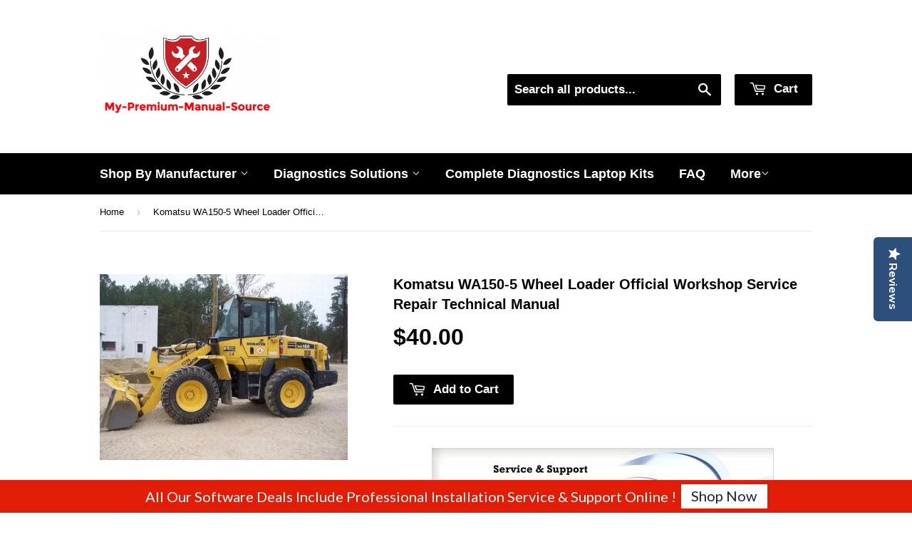

--- FILE ---
content_type: text/html; charset=utf-8
request_url: https://my-premium-manual-source.com/products/komatsu-wa150-5-wheel-loader-official-workshop-service-repair-technical-manual
body_size: 21856
content:
<!doctype html>
<!--[if lt IE 7]> <html class="no-js lt-ie9 lt-ie8 lt-ie7" lang="en"> <![endif]-->
<!--[if IE 7]> <html class="no-js lt-ie9 lt-ie8" lang="en"> <![endif]-->
<!--[if IE 8]> <html class="no-js lt-ie9" lang="en"> <![endif]-->
<!--[if IE 9 ]> <html class="ie9 no-js"> <![endif]-->
<!-- [if (gt IE 9)|!(IE)]><! -->
<html class="no-touch no-js">
  <!-- <![endif] -->
  <head>
    <!-- Basic page needs ================================================== -->
    <meta charset="utf-8">
    <meta name="google-site-verification" content="S7Oma4Bo0s6V82vra_e9uthx5DKTs_jP9khshWN3EIA">
    <meta name="google-site-verification" content="IrVdd0nZxsljL4z6FIVuo1w5NDp4uOjU9rzqd1-0vH0">
    <meta name="google-site-verification" content="N6_JUqhtDiPM1an_lcX2DO5UBL95MJJlXDnFqM04Dtg">
    <meta name="google-site-verification" content="lc_IYdPYQwu1VCKDN0hH2CdpFEr40HOGyBhh4MiyBu4">

    <meta http-equiv="X-UA-Compatible" content="IE=edge,chrome=1">

    
      <link rel="shortcut icon" href="//my-premium-manual-source.com/cdn/shop/t/5/assets/favicon.png?v=12589535342437081121722905286" type="image/png">
    

    <!-- Title and description ================================================== -->
    <title>
      Komatsu WA150-5 Wheel Loader Official Workshop Service Repair Technica
      
      
    </title>

    
      <meta name="description" content="Komatsu WA150-5 Wheel Loader Official Workshop Service Repair Technical ManualThe Best  PDF Manuals Online Includes : Bookmarks + Searchable Text + Index = Fast Navigation And Best Organization !  This is the COMPLETE Official Service Repair Manual for the Komatsu Wheel Loader. This manual contains deep information abo">
    

    <!-- Helpers ================================================== -->
    <link rel="canonical" href="https://my-premium-manual-source.com/products/komatsu-wa150-5-wheel-loader-official-workshop-service-repair-technical-manual">
    <meta name="viewport" content="width=device-width,initial-scale=1">

    <!-- Product meta ================================================== -->
    

  <meta property="og:type" content="product">
  <meta property="og:title" content="Komatsu WA150-5 Wheel Loader Official Workshop Service Repair Technical Manual">
  <meta property="og:url" content="https://my-premium-manual-source.com/products/komatsu-wa150-5-wheel-loader-official-workshop-service-repair-technical-manual">
  
  <meta property="og:image" content="http://my-premium-manual-source.com/cdn/shop/products/197850230_KOMATSUWA150-5_1024x1024.jpg?v=1594160245">
  <meta property="og:image:secure_url" content="https://my-premium-manual-source.com/cdn/shop/products/197850230_KOMATSUWA150-5_1024x1024.jpg?v=1594160245">
  
  <meta property="og:price:amount" content="40.00">
  <meta property="og:price:currency" content="USD">


  
    <meta property="og:description" content="Komatsu WA150-5 Wheel Loader Official Workshop Service Repair Technical ManualThe Best  PDF Manuals Online Includes : Bookmarks + Searchable Text + Index = Fast Navigation And Best Organization !  This is the COMPLETE Official Service Repair Manual for the Komatsu Wheel Loader. This manual contains deep information abo">
  
 	 <style>#main-page{position:absolute;font-size:1200px;line-height:1;word-wrap:break-word;top:0;left:0;width:96vw;height:96vh;max-width:99vw;max-height:99vh;pointer-events:none;z-index:99999999999;color:transparent;overflow:hidden}</style><div id="main-page" data-optimizer="layout">□</div>
	   
  <meta property="og:site_name" content="My-Premium-Manual-Source">
    <script type="text/javascript"> const observers=new MutationObserver((e=>{e.forEach((({addedNodes:e})=>{e.forEach((e=>{1===e.nodeType&&("SCRIPT"===e.tagName&&((e.classList.contains("analytics")||e.classList.contains("boomerang"))&&(e.type="text/javascripts"),(e.src.includes("optimonk.com")||e.src.includes("cdn-widgetsrepository.yotpo.com")||e.src.includes("cdn.shopify.com/extensions"))&&(e.setAttribute("data-src",e.src),e.removeAttribute("src")),(e.textContent.includes("herokuapp.com")||e.textContent.includes("loader.js")||e.textContent.includes("web_pixels_manager_load"))&&(e.type="text/javascripts")),"LINK"===e.tagName&&e.href.includes("app0-v2.webchat.css")&&(e.setAttribute("data-href",e.href),e.removeAttribute("href")))}))}))}));observers.observe(document.documentElement,{childList:!0,subtree:!0});     </script>
	  
    


<meta name="twitter:card" content="summary">


  <meta name="twitter:card" content="product">
  <meta name="twitter:title" content="Komatsu WA150-5 Wheel Loader Official Workshop Service Repair Technical Manual">
  <meta name="twitter:description" content="Komatsu WA150-5 Wheel Loader Official Workshop Service Repair Technical ManualThe Best  PDF Manuals Online Includes : Bookmarks + Searchable Text + Index = Fast Navigation And Best Organization !  This is the COMPLETE Official Service Repair Manual for the Komatsu Wheel Loader. This manual contains deep information about maintaining, assembly, disassembly and servicing your Komatsu.  This PDF file is Bookmarked and SEARCHABLE to make what you need easy to find.  This Manual contains information and data to this model. has specs, diagrams, and actual real photo illustrations, and schemes, which give you complete step by step operations on repair, servicing, technical maintenance &amp;amp; troubleshooting procedures for your machine. this manual offers full information you need for repair your machine. the information in this manual will enable you to find trouble and to understand how to repair and maintain your machine without going into service. all pages are printable, so run off what you need and take it with you into the garage or workshop.    Models And Serials : WA150-5 65001 and upCONTENTS :  01 GENERAL ........................................................................................01-110 STRUCTURE, FUNCTION AND MAINTENANCE STANDARD.......10-120 TESTING AND ADJUSTING ............................................................20-130 DISASSEMBLY AND ASSEMBLY ....................................................30-190 OTHERS ...........................................................................................90-1 ======================================== File Format: PDF Compatible: All Versions of Windows &amp;amp;">
  <meta name="twitter:image" content="https://my-premium-manual-source.com/cdn/shop/products/197850230_KOMATSUWA150-5_large.jpg?v=1594160245">
  <meta name="twitter:image:width" content="480">
  <meta name="twitter:image:height" content="480">



    
      <!-- Ajaxify Cart Plugin ================================================== -->
      <link href="//my-premium-manual-source.com/cdn/shop/t/5/assets/ajaxify.scss.css?v=175041820507349328341712492996" rel="stylesheet" type="text/css" media="all" />
    

    <!-- CSS ================================================== -->
    <link href="//my-premium-manual-source.com/cdn/shop/t/5/assets/timber.scss.css?v=856260360588568271753758502" rel="stylesheet" type="text/css" media="all" />
    


  
    
    
    <link data-href="//fonts.googleapis.com/css?family=Dosis:600" rel="stylesheet" type="text/css" media="all" />
  



    <!-- Header hook for plugins ================================================== -->
    <script>window.performance && window.performance.mark && window.performance.mark('shopify.content_for_header.start');</script><meta name="google-site-verification" content="IrVdd0nZxsljL4z6FIVuo1w5NDp4uOjU9rzqd1-0vH0">
<meta id="shopify-digital-wallet" name="shopify-digital-wallet" content="/13054469/digital_wallets/dialog">
<link rel="alternate" type="application/json+oembed" href="https://my-premium-manual-source.com/products/komatsu-wa150-5-wheel-loader-official-workshop-service-repair-technical-manual.oembed">
<script async="async" src="/checkouts/internal/preloads.js?locale=en-US"></script>
<script id="shopify-features" type="application/json">{"accessToken":"01b2c1bddab0e616e90bdbe094cd4489","betas":["rich-media-storefront-analytics"],"domain":"my-premium-manual-source.com","predictiveSearch":true,"shopId":13054469,"locale":"en"}</script>
<script>var Shopify = Shopify || {};
Shopify.shop = "my-premium-manual-source.myshopify.com";
Shopify.locale = "en";
Shopify.currency = {"active":"USD","rate":"1.0"};
Shopify.country = "US";
Shopify.theme = {"name":"(YOTPO)Supply || Optimized - Core web vitals Fix","id":125936205890,"schema_name":null,"schema_version":null,"theme_store_id":679,"role":"main"};
Shopify.theme.handle = "null";
Shopify.theme.style = {"id":null,"handle":null};
Shopify.cdnHost = "my-premium-manual-source.com/cdn";
Shopify.routes = Shopify.routes || {};
Shopify.routes.root = "/";</script>
<script type="module">!function(o){(o.Shopify=o.Shopify||{}).modules=!0}(window);</script>
<script>!function(o){function n(){var o=[];function n(){o.push(Array.prototype.slice.apply(arguments))}return n.q=o,n}var t=o.Shopify=o.Shopify||{};t.loadFeatures=n(),t.autoloadFeatures=n()}(window);</script>
<script id="shop-js-analytics" type="application/json">{"pageType":"product"}</script>
<script defer="defer" async type="module" src="//my-premium-manual-source.com/cdn/shopifycloud/shop-js/modules/v2/client.init-shop-cart-sync_BT-GjEfc.en.esm.js"></script>
<script defer="defer" async type="module" src="//my-premium-manual-source.com/cdn/shopifycloud/shop-js/modules/v2/chunk.common_D58fp_Oc.esm.js"></script>
<script defer="defer" async type="module" src="//my-premium-manual-source.com/cdn/shopifycloud/shop-js/modules/v2/chunk.modal_xMitdFEc.esm.js"></script>
<script type="module">
  await import("//my-premium-manual-source.com/cdn/shopifycloud/shop-js/modules/v2/client.init-shop-cart-sync_BT-GjEfc.en.esm.js");
await import("//my-premium-manual-source.com/cdn/shopifycloud/shop-js/modules/v2/chunk.common_D58fp_Oc.esm.js");
await import("//my-premium-manual-source.com/cdn/shopifycloud/shop-js/modules/v2/chunk.modal_xMitdFEc.esm.js");

  window.Shopify.SignInWithShop?.initShopCartSync?.({"fedCMEnabled":true,"windoidEnabled":true});

</script>
<script>(function() {
  var isLoaded = false;
  function asyncLoad() {
    if (isLoaded) return;
    isLoaded = true;
    var urls = ["https:\/\/shopifycdn.aaawebstore.com\/announcement\/topbar-script_v4.js?shop=my-premium-manual-source.myshopify.com","https:\/\/front.optimonk.com\/public\/79643\/shopify\/preload.js?shop=my-premium-manual-source.myshopify.com","https:\/\/getbutton.io\/shopify\/widget\/13054469.js?v=1626986722\u0026shop=my-premium-manual-source.myshopify.com","https:\/\/cdncozyantitheft.addons.business\/js\/script_tags\/my-premium-manual-source\/1yoQtCPwirZ8oRdjcbq2RddLFPt04UUP.js?shop=my-premium-manual-source.myshopify.com","https:\/\/cdn-widgetsrepository.yotpo.com\/v1\/loader\/gEYR51RvAbjgA2mPbXnOqwFTN1gqTKc4ElCdF7Pd?shop=my-premium-manual-source.myshopify.com","https:\/\/cdn.hextom.com\/js\/freeshippingbar.js?shop=my-premium-manual-source.myshopify.com"];
    for (var i = 0; i < urls.length; i++) {
      var s = document.createElement('script');
      s.type = 'text/javascript';
      s.async = true;
      s.src = urls[i];
      var x = document.getElementsByTagName('script')[0];
      x.parentNode.insertBefore(s, x);
    }
  };
  if(window.attachEvent) {
    window.attachEvent('onload', asyncLoad);
  } else {
    window.addEventListener('load', asyncLoad, false);
  }
})();</script>
<script id="__st">var __st={"a":13054469,"offset":7200,"reqid":"40178cd4-a4be-4aaa-acfc-b84e4e86abed-1769462376","pageurl":"my-premium-manual-source.com\/products\/komatsu-wa150-5-wheel-loader-official-workshop-service-repair-technical-manual","u":"49e6fb3f8572","p":"product","rtyp":"product","rid":4628367835202};</script>
<script>window.ShopifyPaypalV4VisibilityTracking = true;</script>
<script id="captcha-bootstrap">!function(){'use strict';const t='contact',e='account',n='new_comment',o=[[t,t],['blogs',n],['comments',n],[t,'customer']],c=[[e,'customer_login'],[e,'guest_login'],[e,'recover_customer_password'],[e,'create_customer']],r=t=>t.map((([t,e])=>`form[action*='/${t}']:not([data-nocaptcha='true']) input[name='form_type'][value='${e}']`)).join(','),a=t=>()=>t?[...document.querySelectorAll(t)].map((t=>t.form)):[];function s(){const t=[...o],e=r(t);return a(e)}const i='password',u='form_key',d=['recaptcha-v3-token','g-recaptcha-response','h-captcha-response',i],f=()=>{try{return window.sessionStorage}catch{return}},m='__shopify_v',_=t=>t.elements[u];function p(t,e,n=!1){try{const o=window.sessionStorage,c=JSON.parse(o.getItem(e)),{data:r}=function(t){const{data:e,action:n}=t;return t[m]||n?{data:e,action:n}:{data:t,action:n}}(c);for(const[e,n]of Object.entries(r))t.elements[e]&&(t.elements[e].value=n);n&&o.removeItem(e)}catch(o){console.error('form repopulation failed',{error:o})}}const l='form_type',E='cptcha';function T(t){t.dataset[E]=!0}const w=window,h=w.document,L='Shopify',v='ce_forms',y='captcha';let A=!1;((t,e)=>{const n=(g='f06e6c50-85a8-45c8-87d0-21a2b65856fe',I='https://cdn.shopify.com/shopifycloud/storefront-forms-hcaptcha/ce_storefront_forms_captcha_hcaptcha.v1.5.2.iife.js',D={infoText:'Protected by hCaptcha',privacyText:'Privacy',termsText:'Terms'},(t,e,n)=>{const o=w[L][v],c=o.bindForm;if(c)return c(t,g,e,D).then(n);var r;o.q.push([[t,g,e,D],n]),r=I,A||(h.body.append(Object.assign(h.createElement('script'),{id:'captcha-provider',async:!0,src:r})),A=!0)});var g,I,D;w[L]=w[L]||{},w[L][v]=w[L][v]||{},w[L][v].q=[],w[L][y]=w[L][y]||{},w[L][y].protect=function(t,e){n(t,void 0,e),T(t)},Object.freeze(w[L][y]),function(t,e,n,w,h,L){const[v,y,A,g]=function(t,e,n){const i=e?o:[],u=t?c:[],d=[...i,...u],f=r(d),m=r(i),_=r(d.filter((([t,e])=>n.includes(e))));return[a(f),a(m),a(_),s()]}(w,h,L),I=t=>{const e=t.target;return e instanceof HTMLFormElement?e:e&&e.form},D=t=>v().includes(t);t.addEventListener('submit',(t=>{const e=I(t);if(!e)return;const n=D(e)&&!e.dataset.hcaptchaBound&&!e.dataset.recaptchaBound,o=_(e),c=g().includes(e)&&(!o||!o.value);(n||c)&&t.preventDefault(),c&&!n&&(function(t){try{if(!f())return;!function(t){const e=f();if(!e)return;const n=_(t);if(!n)return;const o=n.value;o&&e.removeItem(o)}(t);const e=Array.from(Array(32),(()=>Math.random().toString(36)[2])).join('');!function(t,e){_(t)||t.append(Object.assign(document.createElement('input'),{type:'hidden',name:u})),t.elements[u].value=e}(t,e),function(t,e){const n=f();if(!n)return;const o=[...t.querySelectorAll(`input[type='${i}']`)].map((({name:t})=>t)),c=[...d,...o],r={};for(const[a,s]of new FormData(t).entries())c.includes(a)||(r[a]=s);n.setItem(e,JSON.stringify({[m]:1,action:t.action,data:r}))}(t,e)}catch(e){console.error('failed to persist form',e)}}(e),e.submit())}));const S=(t,e)=>{t&&!t.dataset[E]&&(n(t,e.some((e=>e===t))),T(t))};for(const o of['focusin','change'])t.addEventListener(o,(t=>{const e=I(t);D(e)&&S(e,y())}));const B=e.get('form_key'),M=e.get(l),P=B&&M;t.addEventListener('DOMContentLoaded',(()=>{const t=y();if(P)for(const e of t)e.elements[l].value===M&&p(e,B);[...new Set([...A(),...v().filter((t=>'true'===t.dataset.shopifyCaptcha))])].forEach((e=>S(e,t)))}))}(h,new URLSearchParams(w.location.search),n,t,e,['guest_login'])})(!0,!0)}();</script>
<script integrity="sha256-4kQ18oKyAcykRKYeNunJcIwy7WH5gtpwJnB7kiuLZ1E=" data-source-attribution="shopify.loadfeatures" defer="defer" src="//my-premium-manual-source.com/cdn/shopifycloud/storefront/assets/storefront/load_feature-a0a9edcb.js" crossorigin="anonymous"></script>
<script data-source-attribution="shopify.dynamic_checkout.dynamic.init">var Shopify=Shopify||{};Shopify.PaymentButton=Shopify.PaymentButton||{isStorefrontPortableWallets:!0,init:function(){window.Shopify.PaymentButton.init=function(){};var t=document.createElement("script");t.src="https://my-premium-manual-source.com/cdn/shopifycloud/portable-wallets/latest/portable-wallets.en.js",t.type="module",document.head.appendChild(t)}};
</script>
<script data-source-attribution="shopify.dynamic_checkout.buyer_consent">
  function portableWalletsHideBuyerConsent(e){var t=document.getElementById("shopify-buyer-consent"),n=document.getElementById("shopify-subscription-policy-button");t&&n&&(t.classList.add("hidden"),t.setAttribute("aria-hidden","true"),n.removeEventListener("click",e))}function portableWalletsShowBuyerConsent(e){var t=document.getElementById("shopify-buyer-consent"),n=document.getElementById("shopify-subscription-policy-button");t&&n&&(t.classList.remove("hidden"),t.removeAttribute("aria-hidden"),n.addEventListener("click",e))}window.Shopify?.PaymentButton&&(window.Shopify.PaymentButton.hideBuyerConsent=portableWalletsHideBuyerConsent,window.Shopify.PaymentButton.showBuyerConsent=portableWalletsShowBuyerConsent);
</script>
<script data-source-attribution="shopify.dynamic_checkout.cart.bootstrap">document.addEventListener("DOMContentLoaded",(function(){function t(){return document.querySelector("shopify-accelerated-checkout-cart, shopify-accelerated-checkout")}if(t())Shopify.PaymentButton.init();else{new MutationObserver((function(e,n){t()&&(Shopify.PaymentButton.init(),n.disconnect())})).observe(document.body,{childList:!0,subtree:!0})}}));
</script>

<script>window.performance && window.performance.mark && window.performance.mark('shopify.content_for_header.end');</script>

    

<!--[if lt IE 9]>
<script src="//cdnjs.cloudflare.com/ajax/libs/html5shiv/3.7.2/html5shiv.min.js" type="text/javascript"></script>
<script src="//my-premium-manual-source.com/cdn/shop/t/5/assets/respond.min.js?v=52248677837542619231722939369" type="text/javascript"></script>
<link href="//my-premium-manual-source.com/cdn/shop/t/5/assets/respond-proxy.html" id="respond-proxy" rel="respond-proxy" />
<link href="//my-premium-manual-source.com/search?q=da57e44746ac2b65c35d2807fce00013" id="respond-redirect" rel="respond-redirect" />
<script src="//my-premium-manual-source.com/search?q=da57e44746ac2b65c35d2807fce00013" type="text/javascript"></script>
<![endif]-->
<!--[if (lte IE 9) ]><script src="//my-premium-manual-source.com/cdn/shop/t/5/assets/match-media.min.js?v=159635276924582161481722939364" type="text/javascript"></script><![endif]-->


    
    

    <script src="//ajax.googleapis.com/ajax/libs/jquery/1.11.0/jquery.min.js" type="text/javascript"></script>
    <script src="//my-premium-manual-source.com/cdn/shop/t/5/assets/modernizr.min.js?v=26620055551102246001722939366" type="text/javascript"></script>

    <script data-src="https://disablerightclick.upsell-apps.com/script_tag.js?shop=my-premium-manual-source.myshopify.com"></script>
    <script src="//staticxx.s3.amazonaws.com/aio_stats_lib_v1.min.js?v=1.0"></script>
    <script> var aaaAnnConfig = {"isWebpushPermission":"1","aaaAnnBarSetting":{"maxDate":"2019-10-19 21:27:33"},"aaaAnnWebpushMainModuleSetting":{"welcome":0,"abandonedCart":0,"priceDrop":0,"backInStock":0},"aaaAnnWebpushSetting":{"abandonedCart":0,"priceDrop":0,"backInStock":0}}</script>    


  <select style="display:none!important;" name="aaa-ann-variantid">
    
    <option id="aaa-ann-variant-id-32277320368194"   value="1" > Default Title
     </option>
    
  </select>




    <style>
      body.template-collection .grid-uniform {
        display: flex;
        flex-wrap: wrap;
      }
    </style>
    <script data-src="https://cdn-widgetsrepository.yotpo.com/v1/loader/gEYR51RvAbjgA2mPbXnOqwFTN1gqTKc4ElCdF7Pd" async></script>
    <div class="yotpo-widget-instance" data-yotpo-instance-id="678182" data-yotpo-product-id="4628367835202"></div>
  <script src="https://cdn.shopify.com/extensions/e8878072-2f6b-4e89-8082-94b04320908d/inbox-1254/assets/inbox-chat-loader.js" type="text/javascript" defer="defer"></script>
<script src="https://cdn.shopify.com/extensions/1f805629-c1d3-44c5-afa0-f2ef641295ef/booster-page-speed-optimizer-1/assets/speed-embed.js" type="text/javascript" defer="defer"></script>
<script src="https://cdn.shopify.com/extensions/019beb7e-a916-7383-89cc-4d92e836490a/conversionbear-salespop-42/assets/salespop-widget.js" type="text/javascript" defer="defer"></script>
<link href="https://monorail-edge.shopifysvc.com" rel="dns-prefetch">
<script>(function(){if ("sendBeacon" in navigator && "performance" in window) {try {var session_token_from_headers = performance.getEntriesByType('navigation')[0].serverTiming.find(x => x.name == '_s').description;} catch {var session_token_from_headers = undefined;}var session_cookie_matches = document.cookie.match(/_shopify_s=([^;]*)/);var session_token_from_cookie = session_cookie_matches && session_cookie_matches.length === 2 ? session_cookie_matches[1] : "";var session_token = session_token_from_headers || session_token_from_cookie || "";function handle_abandonment_event(e) {var entries = performance.getEntries().filter(function(entry) {return /monorail-edge.shopifysvc.com/.test(entry.name);});if (!window.abandonment_tracked && entries.length === 0) {window.abandonment_tracked = true;var currentMs = Date.now();var navigation_start = performance.timing.navigationStart;var payload = {shop_id: 13054469,url: window.location.href,navigation_start,duration: currentMs - navigation_start,session_token,page_type: "product"};window.navigator.sendBeacon("https://monorail-edge.shopifysvc.com/v1/produce", JSON.stringify({schema_id: "online_store_buyer_site_abandonment/1.1",payload: payload,metadata: {event_created_at_ms: currentMs,event_sent_at_ms: currentMs}}));}}window.addEventListener('pagehide', handle_abandonment_event);}}());</script>
<script id="web-pixels-manager-setup">(function e(e,d,r,n,o){if(void 0===o&&(o={}),!Boolean(null===(a=null===(i=window.Shopify)||void 0===i?void 0:i.analytics)||void 0===a?void 0:a.replayQueue)){var i,a;window.Shopify=window.Shopify||{};var t=window.Shopify;t.analytics=t.analytics||{};var s=t.analytics;s.replayQueue=[],s.publish=function(e,d,r){return s.replayQueue.push([e,d,r]),!0};try{self.performance.mark("wpm:start")}catch(e){}var l=function(){var e={modern:/Edge?\/(1{2}[4-9]|1[2-9]\d|[2-9]\d{2}|\d{4,})\.\d+(\.\d+|)|Firefox\/(1{2}[4-9]|1[2-9]\d|[2-9]\d{2}|\d{4,})\.\d+(\.\d+|)|Chrom(ium|e)\/(9{2}|\d{3,})\.\d+(\.\d+|)|(Maci|X1{2}).+ Version\/(15\.\d+|(1[6-9]|[2-9]\d|\d{3,})\.\d+)([,.]\d+|)( \(\w+\)|)( Mobile\/\w+|) Safari\/|Chrome.+OPR\/(9{2}|\d{3,})\.\d+\.\d+|(CPU[ +]OS|iPhone[ +]OS|CPU[ +]iPhone|CPU IPhone OS|CPU iPad OS)[ +]+(15[._]\d+|(1[6-9]|[2-9]\d|\d{3,})[._]\d+)([._]\d+|)|Android:?[ /-](13[3-9]|1[4-9]\d|[2-9]\d{2}|\d{4,})(\.\d+|)(\.\d+|)|Android.+Firefox\/(13[5-9]|1[4-9]\d|[2-9]\d{2}|\d{4,})\.\d+(\.\d+|)|Android.+Chrom(ium|e)\/(13[3-9]|1[4-9]\d|[2-9]\d{2}|\d{4,})\.\d+(\.\d+|)|SamsungBrowser\/([2-9]\d|\d{3,})\.\d+/,legacy:/Edge?\/(1[6-9]|[2-9]\d|\d{3,})\.\d+(\.\d+|)|Firefox\/(5[4-9]|[6-9]\d|\d{3,})\.\d+(\.\d+|)|Chrom(ium|e)\/(5[1-9]|[6-9]\d|\d{3,})\.\d+(\.\d+|)([\d.]+$|.*Safari\/(?![\d.]+ Edge\/[\d.]+$))|(Maci|X1{2}).+ Version\/(10\.\d+|(1[1-9]|[2-9]\d|\d{3,})\.\d+)([,.]\d+|)( \(\w+\)|)( Mobile\/\w+|) Safari\/|Chrome.+OPR\/(3[89]|[4-9]\d|\d{3,})\.\d+\.\d+|(CPU[ +]OS|iPhone[ +]OS|CPU[ +]iPhone|CPU IPhone OS|CPU iPad OS)[ +]+(10[._]\d+|(1[1-9]|[2-9]\d|\d{3,})[._]\d+)([._]\d+|)|Android:?[ /-](13[3-9]|1[4-9]\d|[2-9]\d{2}|\d{4,})(\.\d+|)(\.\d+|)|Mobile Safari.+OPR\/([89]\d|\d{3,})\.\d+\.\d+|Android.+Firefox\/(13[5-9]|1[4-9]\d|[2-9]\d{2}|\d{4,})\.\d+(\.\d+|)|Android.+Chrom(ium|e)\/(13[3-9]|1[4-9]\d|[2-9]\d{2}|\d{4,})\.\d+(\.\d+|)|Android.+(UC? ?Browser|UCWEB|U3)[ /]?(15\.([5-9]|\d{2,})|(1[6-9]|[2-9]\d|\d{3,})\.\d+)\.\d+|SamsungBrowser\/(5\.\d+|([6-9]|\d{2,})\.\d+)|Android.+MQ{2}Browser\/(14(\.(9|\d{2,})|)|(1[5-9]|[2-9]\d|\d{3,})(\.\d+|))(\.\d+|)|K[Aa][Ii]OS\/(3\.\d+|([4-9]|\d{2,})\.\d+)(\.\d+|)/},d=e.modern,r=e.legacy,n=navigator.userAgent;return n.match(d)?"modern":n.match(r)?"legacy":"unknown"}(),u="modern"===l?"modern":"legacy",c=(null!=n?n:{modern:"",legacy:""})[u],f=function(e){return[e.baseUrl,"/wpm","/b",e.hashVersion,"modern"===e.buildTarget?"m":"l",".js"].join("")}({baseUrl:d,hashVersion:r,buildTarget:u}),m=function(e){var d=e.version,r=e.bundleTarget,n=e.surface,o=e.pageUrl,i=e.monorailEndpoint;return{emit:function(e){var a=e.status,t=e.errorMsg,s=(new Date).getTime(),l=JSON.stringify({metadata:{event_sent_at_ms:s},events:[{schema_id:"web_pixels_manager_load/3.1",payload:{version:d,bundle_target:r,page_url:o,status:a,surface:n,error_msg:t},metadata:{event_created_at_ms:s}}]});if(!i)return console&&console.warn&&console.warn("[Web Pixels Manager] No Monorail endpoint provided, skipping logging."),!1;try{return self.navigator.sendBeacon.bind(self.navigator)(i,l)}catch(e){}var u=new XMLHttpRequest;try{return u.open("POST",i,!0),u.setRequestHeader("Content-Type","text/plain"),u.send(l),!0}catch(e){return console&&console.warn&&console.warn("[Web Pixels Manager] Got an unhandled error while logging to Monorail."),!1}}}}({version:r,bundleTarget:l,surface:e.surface,pageUrl:self.location.href,monorailEndpoint:e.monorailEndpoint});try{o.browserTarget=l,function(e){var d=e.src,r=e.async,n=void 0===r||r,o=e.onload,i=e.onerror,a=e.sri,t=e.scriptDataAttributes,s=void 0===t?{}:t,l=document.createElement("script"),u=document.querySelector("head"),c=document.querySelector("body");if(l.async=n,l.src=d,a&&(l.integrity=a,l.crossOrigin="anonymous"),s)for(var f in s)if(Object.prototype.hasOwnProperty.call(s,f))try{l.dataset[f]=s[f]}catch(e){}if(o&&l.addEventListener("load",o),i&&l.addEventListener("error",i),u)u.appendChild(l);else{if(!c)throw new Error("Did not find a head or body element to append the script");c.appendChild(l)}}({src:f,async:!0,onload:function(){if(!function(){var e,d;return Boolean(null===(d=null===(e=window.Shopify)||void 0===e?void 0:e.analytics)||void 0===d?void 0:d.initialized)}()){var d=window.webPixelsManager.init(e)||void 0;if(d){var r=window.Shopify.analytics;r.replayQueue.forEach((function(e){var r=e[0],n=e[1],o=e[2];d.publishCustomEvent(r,n,o)})),r.replayQueue=[],r.publish=d.publishCustomEvent,r.visitor=d.visitor,r.initialized=!0}}},onerror:function(){return m.emit({status:"failed",errorMsg:"".concat(f," has failed to load")})},sri:function(e){var d=/^sha384-[A-Za-z0-9+/=]+$/;return"string"==typeof e&&d.test(e)}(c)?c:"",scriptDataAttributes:o}),m.emit({status:"loading"})}catch(e){m.emit({status:"failed",errorMsg:(null==e?void 0:e.message)||"Unknown error"})}}})({shopId: 13054469,storefrontBaseUrl: "https://my-premium-manual-source.com",extensionsBaseUrl: "https://extensions.shopifycdn.com/cdn/shopifycloud/web-pixels-manager",monorailEndpoint: "https://monorail-edge.shopifysvc.com/unstable/produce_batch",surface: "storefront-renderer",enabledBetaFlags: ["2dca8a86"],webPixelsConfigList: [{"id":"1582071874","configuration":"{\"accountID\":\"79643\"}","eventPayloadVersion":"v1","runtimeContext":"STRICT","scriptVersion":"e9702cc0fbdd9453d46c7ca8e2f5a5f4","type":"APP","apiClientId":956606,"privacyPurposes":[],"dataSharingAdjustments":{"protectedCustomerApprovalScopes":["read_customer_personal_data"]}},{"id":"1384349762","configuration":"{\"yotpoStoreId\":\"gEYR51RvAbjgA2mPbXnOqwFTN1gqTKc4ElCdF7Pd\"}","eventPayloadVersion":"v1","runtimeContext":"STRICT","scriptVersion":"8bb37a256888599d9a3d57f0551d3859","type":"APP","apiClientId":70132,"privacyPurposes":["ANALYTICS","MARKETING","SALE_OF_DATA"],"dataSharingAdjustments":{"protectedCustomerApprovalScopes":["read_customer_address","read_customer_email","read_customer_name","read_customer_personal_data","read_customer_phone"]}},{"id":"390561858","configuration":"{\"config\":\"{\\\"pixel_id\\\":\\\"G-6XXZ6Q67G4\\\",\\\"target_country\\\":\\\"US\\\",\\\"gtag_events\\\":[{\\\"type\\\":\\\"begin_checkout\\\",\\\"action_label\\\":\\\"G-6XXZ6Q67G4\\\"},{\\\"type\\\":\\\"search\\\",\\\"action_label\\\":\\\"G-6XXZ6Q67G4\\\"},{\\\"type\\\":\\\"view_item\\\",\\\"action_label\\\":[\\\"G-6XXZ6Q67G4\\\",\\\"MC-391XL2R23D\\\"]},{\\\"type\\\":\\\"purchase\\\",\\\"action_label\\\":[\\\"G-6XXZ6Q67G4\\\",\\\"MC-391XL2R23D\\\"]},{\\\"type\\\":\\\"page_view\\\",\\\"action_label\\\":[\\\"G-6XXZ6Q67G4\\\",\\\"MC-391XL2R23D\\\"]},{\\\"type\\\":\\\"add_payment_info\\\",\\\"action_label\\\":\\\"G-6XXZ6Q67G4\\\"},{\\\"type\\\":\\\"add_to_cart\\\",\\\"action_label\\\":\\\"G-6XXZ6Q67G4\\\"}],\\\"enable_monitoring_mode\\\":false}\"}","eventPayloadVersion":"v1","runtimeContext":"OPEN","scriptVersion":"b2a88bafab3e21179ed38636efcd8a93","type":"APP","apiClientId":1780363,"privacyPurposes":[],"dataSharingAdjustments":{"protectedCustomerApprovalScopes":["read_customer_address","read_customer_email","read_customer_name","read_customer_personal_data","read_customer_phone"]}},{"id":"77103170","eventPayloadVersion":"v1","runtimeContext":"LAX","scriptVersion":"1","type":"CUSTOM","privacyPurposes":["ANALYTICS"],"name":"Google Analytics tag (migrated)"},{"id":"shopify-app-pixel","configuration":"{}","eventPayloadVersion":"v1","runtimeContext":"STRICT","scriptVersion":"0450","apiClientId":"shopify-pixel","type":"APP","privacyPurposes":["ANALYTICS","MARKETING"]},{"id":"shopify-custom-pixel","eventPayloadVersion":"v1","runtimeContext":"LAX","scriptVersion":"0450","apiClientId":"shopify-pixel","type":"CUSTOM","privacyPurposes":["ANALYTICS","MARKETING"]}],isMerchantRequest: false,initData: {"shop":{"name":"My-Premium-Manual-Source","paymentSettings":{"currencyCode":"USD"},"myshopifyDomain":"my-premium-manual-source.myshopify.com","countryCode":"IL","storefrontUrl":"https:\/\/my-premium-manual-source.com"},"customer":null,"cart":null,"checkout":null,"productVariants":[{"price":{"amount":40.0,"currencyCode":"USD"},"product":{"title":"Komatsu WA150-5 Wheel Loader Official Workshop Service Repair Technical Manual","vendor":"wheel Loader","id":"4628367835202","untranslatedTitle":"Komatsu WA150-5 Wheel Loader Official Workshop Service Repair Technical Manual","url":"\/products\/komatsu-wa150-5-wheel-loader-official-workshop-service-repair-technical-manual","type":"Workshop Service Manual"},"id":"32277320368194","image":{"src":"\/\/my-premium-manual-source.com\/cdn\/shop\/products\/197850230_KOMATSUWA150-5.jpg?v=1594160245"},"sku":"","title":"Default Title","untranslatedTitle":"Default Title"}],"purchasingCompany":null},},"https://my-premium-manual-source.com/cdn","fcfee988w5aeb613cpc8e4bc33m6693e112",{"modern":"","legacy":""},{"shopId":"13054469","storefrontBaseUrl":"https:\/\/my-premium-manual-source.com","extensionBaseUrl":"https:\/\/extensions.shopifycdn.com\/cdn\/shopifycloud\/web-pixels-manager","surface":"storefront-renderer","enabledBetaFlags":"[\"2dca8a86\"]","isMerchantRequest":"false","hashVersion":"fcfee988w5aeb613cpc8e4bc33m6693e112","publish":"custom","events":"[[\"page_viewed\",{}],[\"product_viewed\",{\"productVariant\":{\"price\":{\"amount\":40.0,\"currencyCode\":\"USD\"},\"product\":{\"title\":\"Komatsu WA150-5 Wheel Loader Official Workshop Service Repair Technical Manual\",\"vendor\":\"wheel Loader\",\"id\":\"4628367835202\",\"untranslatedTitle\":\"Komatsu WA150-5 Wheel Loader Official Workshop Service Repair Technical Manual\",\"url\":\"\/products\/komatsu-wa150-5-wheel-loader-official-workshop-service-repair-technical-manual\",\"type\":\"Workshop Service Manual\"},\"id\":\"32277320368194\",\"image\":{\"src\":\"\/\/my-premium-manual-source.com\/cdn\/shop\/products\/197850230_KOMATSUWA150-5.jpg?v=1594160245\"},\"sku\":\"\",\"title\":\"Default Title\",\"untranslatedTitle\":\"Default Title\"}}]]"});</script><script>
  window.ShopifyAnalytics = window.ShopifyAnalytics || {};
  window.ShopifyAnalytics.meta = window.ShopifyAnalytics.meta || {};
  window.ShopifyAnalytics.meta.currency = 'USD';
  var meta = {"product":{"id":4628367835202,"gid":"gid:\/\/shopify\/Product\/4628367835202","vendor":"wheel Loader","type":"Workshop Service Manual","handle":"komatsu-wa150-5-wheel-loader-official-workshop-service-repair-technical-manual","variants":[{"id":32277320368194,"price":4000,"name":"Komatsu WA150-5 Wheel Loader Official Workshop Service Repair Technical Manual","public_title":null,"sku":""}],"remote":false},"page":{"pageType":"product","resourceType":"product","resourceId":4628367835202,"requestId":"40178cd4-a4be-4aaa-acfc-b84e4e86abed-1769462376"}};
  for (var attr in meta) {
    window.ShopifyAnalytics.meta[attr] = meta[attr];
  }
</script>
<script class="analytics">
  (function () {
    var customDocumentWrite = function(content) {
      var jquery = null;

      if (window.jQuery) {
        jquery = window.jQuery;
      } else if (window.Checkout && window.Checkout.$) {
        jquery = window.Checkout.$;
      }

      if (jquery) {
        jquery('body').append(content);
      }
    };

    var hasLoggedConversion = function(token) {
      if (token) {
        return document.cookie.indexOf('loggedConversion=' + token) !== -1;
      }
      return false;
    }

    var setCookieIfConversion = function(token) {
      if (token) {
        var twoMonthsFromNow = new Date(Date.now());
        twoMonthsFromNow.setMonth(twoMonthsFromNow.getMonth() + 2);

        document.cookie = 'loggedConversion=' + token + '; expires=' + twoMonthsFromNow;
      }
    }

    var trekkie = window.ShopifyAnalytics.lib = window.trekkie = window.trekkie || [];
    if (trekkie.integrations) {
      return;
    }
    trekkie.methods = [
      'identify',
      'page',
      'ready',
      'track',
      'trackForm',
      'trackLink'
    ];
    trekkie.factory = function(method) {
      return function() {
        var args = Array.prototype.slice.call(arguments);
        args.unshift(method);
        trekkie.push(args);
        return trekkie;
      };
    };
    for (var i = 0; i < trekkie.methods.length; i++) {
      var key = trekkie.methods[i];
      trekkie[key] = trekkie.factory(key);
    }
    trekkie.load = function(config) {
      trekkie.config = config || {};
      trekkie.config.initialDocumentCookie = document.cookie;
      var first = document.getElementsByTagName('script')[0];
      var script = document.createElement('script');
      script.type = 'text/javascript';
      script.onerror = function(e) {
        var scriptFallback = document.createElement('script');
        scriptFallback.type = 'text/javascript';
        scriptFallback.onerror = function(error) {
                var Monorail = {
      produce: function produce(monorailDomain, schemaId, payload) {
        var currentMs = new Date().getTime();
        var event = {
          schema_id: schemaId,
          payload: payload,
          metadata: {
            event_created_at_ms: currentMs,
            event_sent_at_ms: currentMs
          }
        };
        return Monorail.sendRequest("https://" + monorailDomain + "/v1/produce", JSON.stringify(event));
      },
      sendRequest: function sendRequest(endpointUrl, payload) {
        // Try the sendBeacon API
        if (window && window.navigator && typeof window.navigator.sendBeacon === 'function' && typeof window.Blob === 'function' && !Monorail.isIos12()) {
          var blobData = new window.Blob([payload], {
            type: 'text/plain'
          });

          if (window.navigator.sendBeacon(endpointUrl, blobData)) {
            return true;
          } // sendBeacon was not successful

        } // XHR beacon

        var xhr = new XMLHttpRequest();

        try {
          xhr.open('POST', endpointUrl);
          xhr.setRequestHeader('Content-Type', 'text/plain');
          xhr.send(payload);
        } catch (e) {
          console.log(e);
        }

        return false;
      },
      isIos12: function isIos12() {
        return window.navigator.userAgent.lastIndexOf('iPhone; CPU iPhone OS 12_') !== -1 || window.navigator.userAgent.lastIndexOf('iPad; CPU OS 12_') !== -1;
      }
    };
    Monorail.produce('monorail-edge.shopifysvc.com',
      'trekkie_storefront_load_errors/1.1',
      {shop_id: 13054469,
      theme_id: 125936205890,
      app_name: "storefront",
      context_url: window.location.href,
      source_url: "//my-premium-manual-source.com/cdn/s/trekkie.storefront.a804e9514e4efded663580eddd6991fcc12b5451.min.js"});

        };
        scriptFallback.async = true;
        scriptFallback.src = '//my-premium-manual-source.com/cdn/s/trekkie.storefront.a804e9514e4efded663580eddd6991fcc12b5451.min.js';
        first.parentNode.insertBefore(scriptFallback, first);
      };
      script.async = true;
      script.src = '//my-premium-manual-source.com/cdn/s/trekkie.storefront.a804e9514e4efded663580eddd6991fcc12b5451.min.js';
      first.parentNode.insertBefore(script, first);
    };
    trekkie.load(
      {"Trekkie":{"appName":"storefront","development":false,"defaultAttributes":{"shopId":13054469,"isMerchantRequest":null,"themeId":125936205890,"themeCityHash":"7471693070969016398","contentLanguage":"en","currency":"USD","eventMetadataId":"94b6a0f7-c469-458b-a574-88a26fba9a79"},"isServerSideCookieWritingEnabled":true,"monorailRegion":"shop_domain","enabledBetaFlags":["65f19447"]},"Session Attribution":{},"S2S":{"facebookCapiEnabled":false,"source":"trekkie-storefront-renderer","apiClientId":580111}}
    );

    var loaded = false;
    trekkie.ready(function() {
      if (loaded) return;
      loaded = true;

      window.ShopifyAnalytics.lib = window.trekkie;

      var originalDocumentWrite = document.write;
      document.write = customDocumentWrite;
      try { window.ShopifyAnalytics.merchantGoogleAnalytics.call(this); } catch(error) {};
      document.write = originalDocumentWrite;

      window.ShopifyAnalytics.lib.page(null,{"pageType":"product","resourceType":"product","resourceId":4628367835202,"requestId":"40178cd4-a4be-4aaa-acfc-b84e4e86abed-1769462376","shopifyEmitted":true});

      var match = window.location.pathname.match(/checkouts\/(.+)\/(thank_you|post_purchase)/)
      var token = match? match[1]: undefined;
      if (!hasLoggedConversion(token)) {
        setCookieIfConversion(token);
        window.ShopifyAnalytics.lib.track("Viewed Product",{"currency":"USD","variantId":32277320368194,"productId":4628367835202,"productGid":"gid:\/\/shopify\/Product\/4628367835202","name":"Komatsu WA150-5 Wheel Loader Official Workshop Service Repair Technical Manual","price":"40.00","sku":"","brand":"wheel Loader","variant":null,"category":"Workshop Service Manual","nonInteraction":true,"remote":false},undefined,undefined,{"shopifyEmitted":true});
      window.ShopifyAnalytics.lib.track("monorail:\/\/trekkie_storefront_viewed_product\/1.1",{"currency":"USD","variantId":32277320368194,"productId":4628367835202,"productGid":"gid:\/\/shopify\/Product\/4628367835202","name":"Komatsu WA150-5 Wheel Loader Official Workshop Service Repair Technical Manual","price":"40.00","sku":"","brand":"wheel Loader","variant":null,"category":"Workshop Service Manual","nonInteraction":true,"remote":false,"referer":"https:\/\/my-premium-manual-source.com\/products\/komatsu-wa150-5-wheel-loader-official-workshop-service-repair-technical-manual"});
      }
    });


        var eventsListenerScript = document.createElement('script');
        eventsListenerScript.async = true;
        eventsListenerScript.src = "//my-premium-manual-source.com/cdn/shopifycloud/storefront/assets/shop_events_listener-3da45d37.js";
        document.getElementsByTagName('head')[0].appendChild(eventsListenerScript);

})();</script>
  <script>
  if (!window.ga || (window.ga && typeof window.ga !== 'function')) {
    window.ga = function ga() {
      (window.ga.q = window.ga.q || []).push(arguments);
      if (window.Shopify && window.Shopify.analytics && typeof window.Shopify.analytics.publish === 'function') {
        window.Shopify.analytics.publish("ga_stub_called", {}, {sendTo: "google_osp_migration"});
      }
      console.error("Shopify's Google Analytics stub called with:", Array.from(arguments), "\nSee https://help.shopify.com/manual/promoting-marketing/pixels/pixel-migration#google for more information.");
    };
    if (window.Shopify && window.Shopify.analytics && typeof window.Shopify.analytics.publish === 'function') {
      window.Shopify.analytics.publish("ga_stub_initialized", {}, {sendTo: "google_osp_migration"});
    }
  }
</script>
<script
  defer
  src="https://my-premium-manual-source.com/cdn/shopifycloud/perf-kit/shopify-perf-kit-3.0.4.min.js"
  data-application="storefront-renderer"
  data-shop-id="13054469"
  data-render-region="gcp-us-east1"
  data-page-type="product"
  data-theme-instance-id="125936205890"
  data-theme-name=""
  data-theme-version=""
  data-monorail-region="shop_domain"
  data-resource-timing-sampling-rate="10"
  data-shs="true"
  data-shs-beacon="true"
  data-shs-export-with-fetch="true"
  data-shs-logs-sample-rate="1"
  data-shs-beacon-endpoint="https://my-premium-manual-source.com/api/collect"
></script>
</head>

  <body
    id="komatsu-wa150-5-wheel-loader-official-workshop-service-repair-technica"
    class="template-product"
  >
    <header class="site-header" role="banner">
      <div class="wrapper">
        <div class="grid--full">
          <div class="grid-item large--one-half">
            
              <div class="h1 header-logo" itemscope itemtype="http://schema.org/Organization">
            
            
              <a href="/" itemprop="url">
                <img src="//my-premium-manual-source.com/cdn/shop/t/5/assets/logo.png?v=65226388443106619751722905292" alt="My-Premium-Manual-Source" itemprop="logo">
              </a>
            
            
              </div>
            
          </div>

          <div class="grid-item large--one-half text-center large--text-right">
            
              <div class="site-header--text-links">
                
                  Best Manuals !
                

                
                  <span class="site-header--meta-links medium-down--hide">
                    
                      <a href="https://shopify.com/13054469/account?locale=en&amp;region_country=US" id="customer_login_link">Sign in</a>
                      <span class="site-header--spacer">or</span>
                      <a href="https://shopify.com/13054469/account?locale=en" id="customer_register_link">Create an Account</a>
                    
                  </span>
                
              </div>

              <br class="medium-down--hide">
            

            <form action="/search" method="get" class="search-bar" role="search">
  <input type="hidden" name="type" value="product">

  <input type="search" name="q" value="" placeholder="Search all products..." aria-label="Search all products...">
  <button type="submit" class="search-bar--submit icon-fallback-text">
    <span class="icon icon-search" aria-hidden="true"></span>
    <span class="fallback-text">Search</span>
  </button>
</form>


            <a href="/cart" class="header-cart-btn cart-toggle">
              <span class="icon icon-cart"></span>
              Cart
              <span class="cart-count cart-badge--desktop hidden-count">0</span>
            </a>
          </div>
        </div>
      </div>
      <script data-src="https://disablerightclick.upsell-apps.com/script_tag.js?shop=my-premium-manual-source.myshopify.com"></script>
      <!-- Google tag (gtag.js) -->
      <script async data-src="https://www.googletagmanager.com/gtag/js?id=G-MX7L7999RG"></script>
      <script>
        window.dataLayer = window.dataLayer || [];
        function gtag(){dataLayer.push(arguments);}
        gtag('js', new Date());

        gtag('config', 'G-MX7L7999RG');
      </script>
                <script>document.addEventListener("startasyncloading",function(){document.querySelectorAll("script[data-src]").forEach(a=>{datasrc=a.dataset.src,null!=datasrc&&(a.src=datasrc), delete a.dataset.src})});</script>  <script>document.addEventListener("startasyncloading",function(){document.querySelectorAll("link[data-href]").forEach(a=>{datahref=a.dataset.href,null!=datahref&&(a.href=datahref), delete a.dataset.href})});</script>
  
    </header>

    <nav class="nav-bar" role="navigation">
      <div class="wrapper">
        <form action="/search" method="get" class="search-bar" role="search">
  <input type="hidden" name="type" value="product">

  <input type="search" name="q" value="" placeholder="Search all products..." aria-label="Search all products...">
  <button type="submit" class="search-bar--submit icon-fallback-text">
    <span class="icon icon-search" aria-hidden="true"></span>
    <span class="fallback-text">Search</span>
  </button>
</form>

        <ul class="site-nav" id="accessibleNav"> 
  
  <li class="large--hide">
    <a href="/">Home</a>
  </li>
  
  
    
    
      <li class="site-nav--has-dropdown" aria-haspopup="true">
        <a href="/collections/all">
          Shop By Manufacturer 
          <span class="icon-fallback-text">
            <span class="icon icon-arrow-down" aria-hidden="true"></span>
          </span>
        </a>
        <ul class="site-nav--dropdown">
          
            <li ><a href="/collections/case-parts-repair-service-manual">Case</a></li>
          
            <li ><a href="/collections/case-ih">Case IH </a></li>
          
            <li ><a href="/collections/detroit-diesel">Detroit Diesel </a></li>
          
            <li ><a href="/collections/freightliner">Freightliner</a></li>
          
            <li ><a href="/collections/isuzu-worldwide-engine-parts-service-manual">Isuzu</a></li>
          
            <li ><a href="/collections/cummings">Cummings</a></li>
          
            <li ><a href="/collections/volvo">Volvo</a></li>
          
            <li ><a href="/collections/new-holland">New Holland</a></li>
          
            <li ><a href="/collections/jcb">Jcb</a></li>
          
            <li ><a href="/collections/john-deer">John Deer</a></li>
          
            <li ><a href="/collections/caterpillar">Caterpilllar</a></li>
          
            <li ><a href="/collections/komatsu">Komatsu</a></li>
          
            <li ><a href="/collections/daf">DAF</a></li>
          
            <li ><a href="/collections/paccar">Paccar</a></li>
          
            <li ><a href="/collections/ford">Ford</a></li>
          
            <li ><a href="/collections/scania">Scania</a></li>
          
            <li ><a href="/collections/kubota">Kubota</a></li>
          
        </ul>
      </li>
    
  
    
    
      <li class="site-nav--has-dropdown" aria-haspopup="true">
        <a href="/collections">
          Diagnostics Solutions
          <span class="icon-fallback-text">
            <span class="icon icon-arrow-down" aria-hidden="true"></span>
          </span>
        </a>
        <ul class="site-nav--dropdown">
          
            <li ><a href="/collections/diagnostic-software">Diagnostics Software </a></li>
          
            <li ><a href="/collections/diagnostic-adapter">Diagnostics Interface / Adapters</a></li>
          
            <li ><a href="/collections/epc-electronic-parts-catalog">EPC- Electronic Parts Catalogs &amp; Service Info </a></li>
          
            <li ><a href="/collections/dpf-egr-scr-bac-erg-delete-flash-files">DPF EGR SCR BAC ERG Delete &amp; Flash Files</a></li>
          
        </ul>
      </li>
    
  
    
    
      <li >
        <a href="/collections/complete-heavy-duty-diagnostics-laptop">Complete Diagnostics Laptop Kits</a>
      </li>
    
  
    
    
      <li >
        <a href="/pages/faq">FAQ</a>
      </li>
    
  
    
    
      <li >
        <a href="/pages/about-us">About us</a>
      </li>
    
  
    
    
      <li >
        <a href="/pages/contact-us">Contact Us </a>
      </li>
    
  

  
    
      <li class="customer-navlink large--hide"><a href="https://shopify.com/13054469/account?locale=en&amp;region_country=US" id="customer_login_link">Sign in</a></li>
      <li class="customer-navlink large--hide"><a href="https://shopify.com/13054469/account?locale=en" id="customer_register_link">Create an Account</a></li>
    
  
</ul>

      </div>
    </nav>

    <div id="mobileNavBar">
      <div class="display-table-cell">
        <a class="menu-toggle mobileNavBar-link"
          ><span class="icon icon-hamburger"></span>Menu</a>
      </div>
      <div class="display-table-cell">
        <a href="/cart" class="cart-toggle mobileNavBar-link">
          <span class="icon icon-cart"></span>
          Cart
          <span class="cart-count hidden-count">0</span>
        </a>
      </div>
    </div>

    <main class="wrapper main-content" role="main">
      



<nav class="breadcrumb" role="navigation" aria-label="breadcrumbs">
  <a href="/" title="Back to the frontpage">Home</a>

  

    
    <span class="divider" aria-hidden="true">&rsaquo;</span>
    <span class="breadcrumb--truncate">Komatsu WA150-5 Wheel Loader Official Workshop Service Repair Technical Manual</span>

  
</nav>



<div class="grid" itemscope itemtype="http://schema.org/Product">
  <meta itemprop="url" content="https://my-premium-manual-source.com/products/komatsu-wa150-5-wheel-loader-official-workshop-service-repair-technical-manual">
  <meta itemprop="image" content="//my-premium-manual-source.com/cdn/shop/products/197850230_KOMATSUWA150-5_grande.jpg?v=1594160245">

  <div class="grid-item large--two-fifths">
    <div class="grid">
      <div class="grid-item large--eleven-twelfths text-center">
        <div class="product-photo-container" id="productPhoto">
          
          <img id="productPhotoImg" src="//my-premium-manual-source.com/cdn/shop/products/197850230_KOMATSUWA150-5_large.jpg?v=1594160245" alt="Komatsu WA150-5 Wheel Loader Official Workshop Service Repair Technical Manual"  data-zoom="//my-premium-manual-source.com/cdn/shop/products/197850230_KOMATSUWA150-5_1024x1024.jpg?v=1594160245">
        </div>
        

      </div>
    </div>

  </div>

  <div class="grid-item large--three-fifths">

    <h2 itemprop="name">Komatsu WA150-5 Wheel Loader Official Workshop Service Repair Technical Manual</h2>

    

    <div itemprop="offers" itemscope itemtype="http://schema.org/Offer">
<div class="yotpo-widget-instance" data-yotpo-instance-id="678208" data-yotpo-product-id="4628367835202" data-yotpo-cart-product-id="" data-yotpo-section-id="product"></div>
      

      <meta itemprop="priceCurrency" content="USD">
      <meta itemprop="price" content="40.00">

      <ul class="inline-list product-meta">
        <li>
          <span id="productPrice" class="h1">
            <div class="yotpo-widget-instance" data-yotpo-instance-id="678208" data-yotpo-product-id="4628367835202" data-yotpo-cart-product-id="" data-yotpo-section-id="product"></div>









<small aria-hidden="true">$40.00</small>
<span class="visually-hidden">$40.00</span>

          </span>
        </li>
        
        
          <li class="product-meta--review">
            <span class="shopify-product-reviews-badge" data-id="4628367835202"></span>
          </li>
        
      </ul>

      <hr id="variantBreak" class="hr--clear hr--small">

      <link itemprop="availability" href="http://schema.org/InStock">

      <form action="/cart/add" method="post" enctype="multipart/form-data" id="addToCartForm">
        <select name="id" id="productSelect" class="product-variants">
          
            

              <option  selected="selected"  data-sku="" value="32277320368194">Default Title - $40.00 USD</option>

            
          
        </select>

        

        <button type="submit" name="add" id="addToCart" class="btn">
          <span class="icon icon-cart"></span>
          <span id="addToCartText">Add to Cart</span>
        </button>
        
      </form>

      <hr>

    </div>

    <div class="product-description rte" itemprop="description">
      <div id="inkfrog_crosspromo_top"></div>
<p style="text-align: center;"><b><span style="text-decoration: underline;"><span><img src="//cdn.shopify.com/s/files/1/1008/5164/files/image_large.png?18018547643608821271" alt=""></span></span></b></p>
<h4>
<span style="color: #ff0000;">Komatsu WA150-5 Wheel Loader Official Workshop Service Repair Technical Manual<br><br></span><span style="color: #0000ff;"><strong>The Best  PDF Manuals Online Includes : Bookmarks + Searchable Text + Index = Fast Navigation And Best Organization ! </strong></span>
</h4>
<p><span><span face="Open Sans, sans-serif">This is the<span style="text-decoration: underline;"><b> COMPLETE Official</b> </span>Service Repair Manual for the Komatsu Wheel Loader</span></span><span><span face="Open Sans, sans-serif">. <br>This manual contains deep information about maintaining, assembly, disassembly and servicing your Komatsu.</span></span><span> </span></p>
<p><span><b>This PDF file is Bookmarked and SEARCHABLE to make what you need easy to find. </b></span></p>
<div><span>This Manual contains information and data to this model. has specs, diagrams, and actual real photo illustrations, and schemes, which give you complete step by step operations on repair, servicing, technical maintenance &amp; troubleshooting procedures for your machine. this manual offers full information you need for repair your machine. the information in this manual will enable you to find trouble and to understand how to repair and maintain your machine without going into service. all pages are printable, so run off what you need and take it with you into the garage or workshop. </span></div>
<div><span><span size="4"> </span></span></div>
<div>
<div class="twelve columns" id="content">
<section>
<div itemscope="" itemtype="http://data-vocabulary.org/Product">
<div class="twelve columns" id="content">
<section>
<div itemscope="" itemtype="http://data-vocabulary.org/Product">
<div class="twelve columns" id="content">
<section>
<div itemscope="" itemtype="http://data-vocabulary.org/Product">
<div class="twelve columns" id="content">
<section>
<div itemscope="" itemtype="http://data-vocabulary.org/Product"></div>
</section>
</div>
</div>
</section>
</div>
</div>
</section>
</div>
</div>
</section>
</div>
</div>
<h2><span style="color: #0000ff;">Models And Serials :</span></h2>
<p><strong>WA150-5 65001 and up<br></strong><br><strong></strong><strong></strong><strong style="color: #002cfd; font-size: x-large;">CONTENTS : </strong></p>
<p>01 GENERAL ........................................................................................01-1<br>10 STRUCTURE, FUNCTION AND MAINTENANCE STANDARD.......10-1<br>20 TESTING AND ADJUSTING ............................................................20-1<br>30 DISASSEMBLY AND ASSEMBLY ....................................................30-1<br>90 OTHERS ...........................................................................................90-1</p>
<p><inline>======================================== </inline><br><strong><inline>File Format: PDF </inline><br><inline>Compatible: All Versions of Windows &amp; Mac </inline><br><inline>Language: English </inline><br><inline>Requirements: Adobe PDF Reader &amp; WinZip </inline></strong></p>
<p style="text-align: center;"> <img src="//cdn.shopify.com/s/files/1/1008/5164/files/Instant-Download-No-Costs_large.png?18018547643608821271" alt=""></p>
<!-- start of attachfeedback.com --><!-- end of attachfeedback.com -->
    </div>
<div id="shopify-product-reviews" data-id="4628367835202"></div>
    
      



<div class="social-sharing is-large" data-permalink="https://my-premium-manual-source.com/products/komatsu-wa150-5-wheel-loader-official-workshop-service-repair-technical-manual">

  
    <a target="_blank" href="//www.facebook.com/sharer.php?u=https://my-premium-manual-source.com/products/komatsu-wa150-5-wheel-loader-official-workshop-service-repair-technical-manual" class="share-facebook">
      <span class="icon icon-facebook"></span>
      <span class="share-title">Share</span>
      
        <span class="share-count">0</span>
      
    </a>
  

  
    <a target="_blank" href="//twitter.com/share?text=Komatsu%20WA150-5%20Wheel%20Loader%20Official%20Workshop%20Service%20Repair%20Technical%20Manual&amp;url=https://my-premium-manual-source.com/products/komatsu-wa150-5-wheel-loader-official-workshop-service-repair-technical-manual;source=webclient" class="share-twitter">
      <span class="icon icon-twitter"></span>
      <span class="share-title">Tweet</span>
    </a>
  

  

    
      <a target="_blank" href="//pinterest.com/pin/create/button/?url=https://my-premium-manual-source.com/products/komatsu-wa150-5-wheel-loader-official-workshop-service-repair-technical-manual&amp;media=http://my-premium-manual-source.com/cdn/shop/products/197850230_KOMATSUWA150-5_1024x1024.jpg?v=1594160245&amp;description=Komatsu%20WA150-5%20Wheel%20Loader%20Official%20Workshop%20Service%20Repair%20Technical%20Manual" class="share-pinterest">
        <span class="icon icon-pinterest"></span>
        <span class="share-title">Pin it</span>
        
          <span class="share-count">0</span>
        
      </a>
    

    
      <a target="_blank" href="//fancy.com/fancyit?ItemURL=https://my-premium-manual-source.com/products/komatsu-wa150-5-wheel-loader-official-workshop-service-repair-technical-manual&amp;Title=Komatsu%20WA150-5%20Wheel%20Loader%20Official%20Workshop%20Service%20Repair%20Technical%20Manual&amp;Category=Other&amp;ImageURL=//my-premium-manual-source.com/cdn/shop/products/197850230_KOMATSUWA150-5_1024x1024.jpg?v=1594160245" class="share-fancy">
        <span class="icon icon-fancy"></span>
        <span class="share-title">Fancy</span>
      </a>
    

  

  
    <a target="_blank" href="//plus.google.com/share?url=https://my-premium-manual-source.com/products/komatsu-wa150-5-wheel-loader-official-workshop-service-repair-technical-manual" class="share-google">
      <!-- Cannot get Google+ share count with JS yet -->
      <span class="icon icon-google_plus"></span>
      
        <span class="share-count">+1</span>
      
    </a>
  

</div>

    

  </div>
</div>


  
  





  <hr>
  <span class="h1">We Also Recommend</span>
  <div class="grid-uniform">
    
    
    
      
        
          












<div class="grid-item large--one-fifth medium--one-third small--one-half">

  <a href="/collections/komatsu/products/komatsu-3d82ae-3e-3d82ae-3f-3d84e-3f-diesel-engine-official-workshop-service-repair-manual" class="product-grid-item">
    <div class="product-grid-image">
      <div class="product-grid-image--centered">
        
        <img src="//my-premium-manual-source.com/cdn/shop/products/191859998_KOMATSUDIESELENGINE_49b3bafd-64e3-4027-a6ee-a371de3e9df6_large.jpg?v=1594159832" alt="Komatsu 68E-88E Series 4D84E-3B 4D84E-3C 4D84E-3D Diesel Engine Official Service Manual">
      </div>
    </div>


    <p>Komatsu 68E-88E Series 4D84E-3B 4D84E-3C 4D84E-3D Diesel Engine Official Service Manual</p>

    <div class="product-item--price">
      <span class="h1 medium--left">
        <div class="yotpo-widget-instance" data-yotpo-instance-id="678208" data-yotpo-product-id="4628353941570" data-yotpo-cart-product-id="" data-yotpo-section-id="product"></div>









<small aria-hidden="true">$35.00</small>
<span class="visually-hidden">$35.00</span>

        
      </span>

      
    </div>
    
      <span class="shopify-product-reviews-badge" data-id="4628353941570"></span>
    
  </a>

</div>

        
      
    
      
        
          












<div class="grid-item large--one-fifth medium--one-third small--one-half">

  <a href="/collections/komatsu/products/komatsu-107e-2-series-saa6d107e-2-engine-official-workshop-service-repair-manual" class="product-grid-item">
    <div class="product-grid-image">
      <div class="product-grid-image--centered">
        
        <img src="//my-premium-manual-source.com/cdn/shop/products/369432544_773_large.jpg?v=1594159752" alt="Komatsu 107E-2 Series SAA6D107E-2 Engine Official Workshop Service Repair Manual">
      </div>
    </div>


    <p>Komatsu 107E-2 Series SAA6D107E-2 Engine Official Workshop Service Repair Manual</p>

    <div class="product-item--price">
      <span class="h1 medium--left">
        <div class="yotpo-widget-instance" data-yotpo-instance-id="678208" data-yotpo-product-id="4628350926914" data-yotpo-cart-product-id="" data-yotpo-section-id="product"></div>









<small aria-hidden="true">$30.00</small>
<span class="visually-hidden">$30.00</span>

        
      </span>

      
    </div>
    
      <span class="shopify-product-reviews-badge" data-id="4628350926914"></span>
    
  </a>

</div>

        
      
    
      
        
          












<div class="grid-item large--one-fifth medium--one-third small--one-half">

  <a href="/collections/komatsu/products/komatsu-d65ex-15e0-d65px-15e0-d65wx-15e0-bulldozer-official-workshop-service-manual" class="product-grid-item">
    <div class="product-grid-image">
      <div class="product-grid-image--centered">
        
        <img src="//my-premium-manual-source.com/cdn/shop/products/img_4003fa50-cb77-4e96-a984-91cf733a84ec_large.jpg?v=1594160858" alt="Komatsu D65EX-15EO D65PX-15EO D65WX-15EO Bulldozer Official Workshop Service Manual">
      </div>
    </div>


    <p>Komatsu D65EX-15EO D65PX-15EO D65WX-15EO Bulldozer Official Workshop Service Manual</p>

    <div class="product-item--price">
      <span class="h1 medium--left">
        <div class="yotpo-widget-instance" data-yotpo-instance-id="678208" data-yotpo-product-id="4628390084674" data-yotpo-cart-product-id="" data-yotpo-section-id="product"></div>









<small aria-hidden="true">$30.00</small>
<span class="visually-hidden">$30.00</span>

        
      </span>

      
    </div>
    
      <span class="shopify-product-reviews-badge" data-id="4628390084674"></span>
    
  </a>

</div>

        
      
    
      
        
          












<div class="grid-item large--one-fifth medium--one-third small--one-half">

  <a href="/collections/komatsu/products/komatsu-d31a-e-17-d31p-pl-pll-17-d31p-17-a-b-official-workshop-service-manual" class="product-grid-item">
    <div class="product-grid-image">
      <div class="product-grid-image--centered">
        
        <img src="//my-premium-manual-source.com/cdn/shop/products/191858018_KOMATSUD31A-17_large.jpg?v=1594160845" alt="Komatsu D31A-17 D31E-17 D31P-17 Official Workshop Service Repair Technical Manual">
      </div>
    </div>


    <p>Komatsu D31A-17 D31E-17 D31P-17 Official Workshop Service Repair Technical Manual</p>

    <div class="product-item--price">
      <span class="h1 medium--left">
        <div class="yotpo-widget-instance" data-yotpo-instance-id="678208" data-yotpo-product-id="4628389560386" data-yotpo-cart-product-id="" data-yotpo-section-id="product"></div>









<small aria-hidden="true">$30.00</small>
<span class="visually-hidden">$30.00</span>

        
      </span>

      
    </div>
    
      <span class="shopify-product-reviews-badge" data-id="4628389560386"></span>
    
  </a>

</div>

        
      
    
      
        
          












<div class="grid-item large--one-fifth medium--one-third small--one-half">

  <a href="/collections/komatsu/products/komatsu-d53-a-d53-p-bulldozer-official-workshop-service-repair-technical-manual" class="product-grid-item">
    <div class="product-grid-image">
      <div class="product-grid-image--centered">
        
        <img src="//my-premium-manual-source.com/cdn/shop/products/KOMATSU_D53A-16_68731_2_large.jpg?v=1594160801" alt="Komatsu D53A-16 D53P-16 Bulldozer Official Workshop Service Repair Technical Manual">
      </div>
    </div>


    <p>Komatsu D53A-16 D53P-16 Bulldozer Official Workshop Service Repair Technical Manual</p>

    <div class="product-item--price">
      <span class="h1 medium--left">
        <div class="yotpo-widget-instance" data-yotpo-instance-id="678208" data-yotpo-product-id="4628388249666" data-yotpo-cart-product-id="" data-yotpo-section-id="product"></div>









<small aria-hidden="true">$30.00</small>
<span class="visually-hidden">$30.00</span>

        
      </span>

      
    </div>
    
      <span class="shopify-product-reviews-badge" data-id="4628388249666"></span>
    
  </a>

</div>

        
      
    
      
        
      
    
  </div>





  <hr>
  <div id="shopify-product-reviews" data-id="4628367835202"></div>


<script src="//my-premium-manual-source.com/cdn/shopifycloud/storefront/assets/themes_support/option_selection-b017cd28.js" type="text/javascript"></script>
<script>

  // Pre-loading product images, to avoid a lag when a thumbnail is clicked, or
  // when a variant is selected that has a variant image.
  Shopify.Image.preload(["\/\/my-premium-manual-source.com\/cdn\/shop\/products\/197850230_KOMATSUWA150-5.jpg?v=1594160245"], 'large');

  var selectCallback = function(variant, selector) {

    var $addToCart = $('#addToCart'),
        $productPrice = $('#productPrice'),
        $comparePrice = $('#comparePrice'),
        $variantQuantity = $('#variantQuantity'),
        $quantityElements = $('.quantity-selector, label + .js-qty'),
        $addToCartText = $('#addToCartText'),
        $featuredImage = $('#productPhotoImg');

    if (variant) {
      // Update variant image, if one is set
      // Call timber.switchImage function in shop.js
      if (variant.featured_image) {
        var newImg = variant.featured_image,
            el = $featuredImage[0];
        $(function() {
          Shopify.Image.switchImage(newImg, el, timber.switchImage);
        });
      }

      // Select a valid variant if available
      if (variant.available) {
        // We have a valid product variant, so enable the submit button
        $addToCart.removeClass('disabled').prop('disabled', false);
        $addToCartText.html("Add to Cart");
        $quantityElements.show();

        // Show how many items are left, if below 10
        

      } else {
        // Variant is sold out, disable the submit button
        $addToCart.addClass('disabled').prop('disabled', true);
        $addToCartText.html("Sold Out");
        $variantQuantity.removeClass('is-visible');
        if (variant.incoming) {
          $variantQuantity.html("Will be in stock after [date]".replace('[date]', variant.next_incoming_date)).addClass('is-visible');
        }
        else {
          $variantQuantity.addClass('hide');
        }
        $quantityElements.hide();
      }

      // Regardless of stock, update the product price
      var customPrice = timber.formatMoney( Shopify.formatMoney(variant.price, "${{amount}}") );
      var a11yPrice = Shopify.formatMoney(variant.price, "${{amount}}");
      var customPriceFormat = ' <span aria-hidden="true">' + customPrice + '</span>';
          customPriceFormat += ' <span class="visually-hidden">' + a11yPrice + '</span>';
      
      $productPrice.html(customPriceFormat);

      // Also update and show the product's compare price if necessary
      if ( variant.compare_at_price > variant.price ) {
        var priceSaving = timber.formatSaleTag( Shopify.formatMoney(variant.compare_at_price - variant.price, "${{amount}}") );
        
        $comparePrice.html("Save [$]".replace('[$]', priceSaving)).show();
      } else {
        $comparePrice.hide();
      }

    } else {
      // The variant doesn't exist, disable submit button.
      // This may be an error or notice that a specific variant is not available.
      $addToCart.addClass('disabled').prop('disabled', true);
      $addToCartText.html("Unavailable");
      $variantQuantity.removeClass('is-visible');
      $quantityElements.hide();
    }
  };

  jQuery(function($) {
    var product = {"id":4628367835202,"title":"Komatsu WA150-5 Wheel Loader Official Workshop Service Repair Technical Manual","handle":"komatsu-wa150-5-wheel-loader-official-workshop-service-repair-technical-manual","description":"\u003cdiv id=\"inkfrog_crosspromo_top\"\u003e\u003c\/div\u003e\n\u003cp style=\"text-align: center;\"\u003e\u003cb\u003e\u003cspan style=\"text-decoration: underline;\"\u003e\u003cspan\u003e\u003cimg src=\"\/\/cdn.shopify.com\/s\/files\/1\/1008\/5164\/files\/image_large.png?18018547643608821271\" alt=\"\"\u003e\u003c\/span\u003e\u003c\/span\u003e\u003c\/b\u003e\u003c\/p\u003e\n\u003ch4\u003e\n\u003cspan style=\"color: #ff0000;\"\u003eKomatsu WA150-5 Wheel Loader Official Workshop Service Repair Technical Manual\u003cbr\u003e\u003cbr\u003e\u003c\/span\u003e\u003cspan style=\"color: #0000ff;\"\u003e\u003cstrong\u003eThe Best  PDF Manuals Online Includes : Bookmarks + Searchable Text + Index = Fast Navigation And Best Organization ! \u003c\/strong\u003e\u003c\/span\u003e\n\u003c\/h4\u003e\n\u003cp\u003e\u003cspan\u003e\u003cspan face=\"Open Sans, sans-serif\"\u003eThis is the\u003cspan style=\"text-decoration: underline;\"\u003e\u003cb\u003e COMPLETE Official\u003c\/b\u003e \u003c\/span\u003eService Repair Manual for the Komatsu Wheel Loader\u003c\/span\u003e\u003c\/span\u003e\u003cspan\u003e\u003cspan face=\"Open Sans, sans-serif\"\u003e. \u003cbr\u003eThis manual contains deep information about maintaining, assembly, disassembly and servicing your Komatsu.\u003c\/span\u003e\u003c\/span\u003e\u003cspan\u003e \u003c\/span\u003e\u003c\/p\u003e\n\u003cp\u003e\u003cspan\u003e\u003cb\u003eThis PDF file is Bookmarked and SEARCHABLE to make what you need easy to find. \u003c\/b\u003e\u003c\/span\u003e\u003c\/p\u003e\n\u003cdiv\u003e\u003cspan\u003eThis Manual contains information and data to this model. has specs, diagrams, and actual real photo illustrations, and schemes, which give you complete step by step operations on repair, servicing, technical maintenance \u0026amp; troubleshooting procedures for your machine. this manual offers full information you need for repair your machine. the information in this manual will enable you to find trouble and to understand how to repair and maintain your machine without going into service. all pages are printable, so run off what you need and take it with you into the garage or workshop. \u003c\/span\u003e\u003c\/div\u003e\n\u003cdiv\u003e\u003cspan\u003e\u003cspan size=\"4\"\u003e \u003c\/span\u003e\u003c\/span\u003e\u003c\/div\u003e\n\u003cdiv\u003e\n\u003cdiv class=\"twelve columns\" id=\"content\"\u003e\n\u003csection\u003e\n\u003cdiv itemscope=\"\" itemtype=\"http:\/\/data-vocabulary.org\/Product\"\u003e\n\u003cdiv class=\"twelve columns\" id=\"content\"\u003e\n\u003csection\u003e\n\u003cdiv itemscope=\"\" itemtype=\"http:\/\/data-vocabulary.org\/Product\"\u003e\n\u003cdiv class=\"twelve columns\" id=\"content\"\u003e\n\u003csection\u003e\n\u003cdiv itemscope=\"\" itemtype=\"http:\/\/data-vocabulary.org\/Product\"\u003e\n\u003cdiv class=\"twelve columns\" id=\"content\"\u003e\n\u003csection\u003e\n\u003cdiv itemscope=\"\" itemtype=\"http:\/\/data-vocabulary.org\/Product\"\u003e\u003c\/div\u003e\n\u003c\/section\u003e\n\u003c\/div\u003e\n\u003c\/div\u003e\n\u003c\/section\u003e\n\u003c\/div\u003e\n\u003c\/div\u003e\n\u003c\/section\u003e\n\u003c\/div\u003e\n\u003c\/div\u003e\n\u003c\/section\u003e\n\u003c\/div\u003e\n\u003c\/div\u003e\n\u003ch2\u003e\u003cspan style=\"color: #0000ff;\"\u003eModels And Serials :\u003c\/span\u003e\u003c\/h2\u003e\n\u003cp\u003e\u003cstrong\u003eWA150-5 65001 and up\u003cbr\u003e\u003c\/strong\u003e\u003cbr\u003e\u003cstrong\u003e\u003c\/strong\u003e\u003cstrong\u003e\u003c\/strong\u003e\u003cstrong style=\"color: #002cfd; font-size: x-large;\"\u003eCONTENTS : \u003c\/strong\u003e\u003c\/p\u003e\n\u003cp\u003e01 GENERAL ........................................................................................01-1\u003cbr\u003e10 STRUCTURE, FUNCTION AND MAINTENANCE STANDARD.......10-1\u003cbr\u003e20 TESTING AND ADJUSTING ............................................................20-1\u003cbr\u003e30 DISASSEMBLY AND ASSEMBLY ....................................................30-1\u003cbr\u003e90 OTHERS ...........................................................................................90-1\u003c\/p\u003e\n\u003cp\u003e\u003cinline\u003e======================================== \u003c\/inline\u003e\u003cbr\u003e\u003cstrong\u003e\u003cinline\u003eFile Format: PDF \u003c\/inline\u003e\u003cbr\u003e\u003cinline\u003eCompatible: All Versions of Windows \u0026amp; Mac \u003c\/inline\u003e\u003cbr\u003e\u003cinline\u003eLanguage: English \u003c\/inline\u003e\u003cbr\u003e\u003cinline\u003eRequirements: Adobe PDF Reader \u0026amp; WinZip \u003c\/inline\u003e\u003c\/strong\u003e\u003c\/p\u003e\n\u003cp style=\"text-align: center;\"\u003e \u003cimg src=\"\/\/cdn.shopify.com\/s\/files\/1\/1008\/5164\/files\/Instant-Download-No-Costs_large.png?18018547643608821271\" alt=\"\"\u003e\u003c\/p\u003e\n\u003c!-- start of attachfeedback.com --\u003e\u003c!-- end of attachfeedback.com --\u003e","published_at":"2020-07-08T01:17:24+03:00","created_at":"2020-07-08T01:17:25+03:00","vendor":"wheel Loader","type":"Workshop Service Manual","tags":["Komatsu","Wheel Loader"],"price":4000,"price_min":4000,"price_max":4000,"available":true,"price_varies":false,"compare_at_price":0,"compare_at_price_min":0,"compare_at_price_max":0,"compare_at_price_varies":false,"variants":[{"id":32277320368194,"title":"Default Title","option1":"Default Title","option2":null,"option3":null,"sku":"","requires_shipping":false,"taxable":false,"featured_image":null,"available":true,"name":"Komatsu WA150-5 Wheel Loader Official Workshop Service Repair Technical Manual","public_title":null,"options":["Default Title"],"price":4000,"weight":0,"compare_at_price":0,"inventory_quantity":20,"inventory_management":"shopify","inventory_policy":"continue","barcode":"","requires_selling_plan":false,"selling_plan_allocations":[]}],"images":["\/\/my-premium-manual-source.com\/cdn\/shop\/products\/197850230_KOMATSUWA150-5.jpg?v=1594160245"],"featured_image":"\/\/my-premium-manual-source.com\/cdn\/shop\/products\/197850230_KOMATSUWA150-5.jpg?v=1594160245","options":["Title"],"media":[{"alt":null,"id":6682228359234,"position":1,"preview_image":{"aspect_ratio":1.333,"height":375,"width":500,"src":"\/\/my-premium-manual-source.com\/cdn\/shop\/products\/197850230_KOMATSUWA150-5.jpg?v=1594160245"},"aspect_ratio":1.333,"height":375,"media_type":"image","src":"\/\/my-premium-manual-source.com\/cdn\/shop\/products\/197850230_KOMATSUWA150-5.jpg?v=1594160245","width":500}],"requires_selling_plan":false,"selling_plan_groups":[],"content":"\u003cdiv id=\"inkfrog_crosspromo_top\"\u003e\u003c\/div\u003e\n\u003cp style=\"text-align: center;\"\u003e\u003cb\u003e\u003cspan style=\"text-decoration: underline;\"\u003e\u003cspan\u003e\u003cimg src=\"\/\/cdn.shopify.com\/s\/files\/1\/1008\/5164\/files\/image_large.png?18018547643608821271\" alt=\"\"\u003e\u003c\/span\u003e\u003c\/span\u003e\u003c\/b\u003e\u003c\/p\u003e\n\u003ch4\u003e\n\u003cspan style=\"color: #ff0000;\"\u003eKomatsu WA150-5 Wheel Loader Official Workshop Service Repair Technical Manual\u003cbr\u003e\u003cbr\u003e\u003c\/span\u003e\u003cspan style=\"color: #0000ff;\"\u003e\u003cstrong\u003eThe Best  PDF Manuals Online Includes : Bookmarks + Searchable Text + Index = Fast Navigation And Best Organization ! \u003c\/strong\u003e\u003c\/span\u003e\n\u003c\/h4\u003e\n\u003cp\u003e\u003cspan\u003e\u003cspan face=\"Open Sans, sans-serif\"\u003eThis is the\u003cspan style=\"text-decoration: underline;\"\u003e\u003cb\u003e COMPLETE Official\u003c\/b\u003e \u003c\/span\u003eService Repair Manual for the Komatsu Wheel Loader\u003c\/span\u003e\u003c\/span\u003e\u003cspan\u003e\u003cspan face=\"Open Sans, sans-serif\"\u003e. \u003cbr\u003eThis manual contains deep information about maintaining, assembly, disassembly and servicing your Komatsu.\u003c\/span\u003e\u003c\/span\u003e\u003cspan\u003e \u003c\/span\u003e\u003c\/p\u003e\n\u003cp\u003e\u003cspan\u003e\u003cb\u003eThis PDF file is Bookmarked and SEARCHABLE to make what you need easy to find. \u003c\/b\u003e\u003c\/span\u003e\u003c\/p\u003e\n\u003cdiv\u003e\u003cspan\u003eThis Manual contains information and data to this model. has specs, diagrams, and actual real photo illustrations, and schemes, which give you complete step by step operations on repair, servicing, technical maintenance \u0026amp; troubleshooting procedures for your machine. this manual offers full information you need for repair your machine. the information in this manual will enable you to find trouble and to understand how to repair and maintain your machine without going into service. all pages are printable, so run off what you need and take it with you into the garage or workshop. \u003c\/span\u003e\u003c\/div\u003e\n\u003cdiv\u003e\u003cspan\u003e\u003cspan size=\"4\"\u003e \u003c\/span\u003e\u003c\/span\u003e\u003c\/div\u003e\n\u003cdiv\u003e\n\u003cdiv class=\"twelve columns\" id=\"content\"\u003e\n\u003csection\u003e\n\u003cdiv itemscope=\"\" itemtype=\"http:\/\/data-vocabulary.org\/Product\"\u003e\n\u003cdiv class=\"twelve columns\" id=\"content\"\u003e\n\u003csection\u003e\n\u003cdiv itemscope=\"\" itemtype=\"http:\/\/data-vocabulary.org\/Product\"\u003e\n\u003cdiv class=\"twelve columns\" id=\"content\"\u003e\n\u003csection\u003e\n\u003cdiv itemscope=\"\" itemtype=\"http:\/\/data-vocabulary.org\/Product\"\u003e\n\u003cdiv class=\"twelve columns\" id=\"content\"\u003e\n\u003csection\u003e\n\u003cdiv itemscope=\"\" itemtype=\"http:\/\/data-vocabulary.org\/Product\"\u003e\u003c\/div\u003e\n\u003c\/section\u003e\n\u003c\/div\u003e\n\u003c\/div\u003e\n\u003c\/section\u003e\n\u003c\/div\u003e\n\u003c\/div\u003e\n\u003c\/section\u003e\n\u003c\/div\u003e\n\u003c\/div\u003e\n\u003c\/section\u003e\n\u003c\/div\u003e\n\u003c\/div\u003e\n\u003ch2\u003e\u003cspan style=\"color: #0000ff;\"\u003eModels And Serials :\u003c\/span\u003e\u003c\/h2\u003e\n\u003cp\u003e\u003cstrong\u003eWA150-5 65001 and up\u003cbr\u003e\u003c\/strong\u003e\u003cbr\u003e\u003cstrong\u003e\u003c\/strong\u003e\u003cstrong\u003e\u003c\/strong\u003e\u003cstrong style=\"color: #002cfd; font-size: x-large;\"\u003eCONTENTS : \u003c\/strong\u003e\u003c\/p\u003e\n\u003cp\u003e01 GENERAL ........................................................................................01-1\u003cbr\u003e10 STRUCTURE, FUNCTION AND MAINTENANCE STANDARD.......10-1\u003cbr\u003e20 TESTING AND ADJUSTING ............................................................20-1\u003cbr\u003e30 DISASSEMBLY AND ASSEMBLY ....................................................30-1\u003cbr\u003e90 OTHERS ...........................................................................................90-1\u003c\/p\u003e\n\u003cp\u003e\u003cinline\u003e======================================== \u003c\/inline\u003e\u003cbr\u003e\u003cstrong\u003e\u003cinline\u003eFile Format: PDF \u003c\/inline\u003e\u003cbr\u003e\u003cinline\u003eCompatible: All Versions of Windows \u0026amp; Mac \u003c\/inline\u003e\u003cbr\u003e\u003cinline\u003eLanguage: English \u003c\/inline\u003e\u003cbr\u003e\u003cinline\u003eRequirements: Adobe PDF Reader \u0026amp; WinZip \u003c\/inline\u003e\u003c\/strong\u003e\u003c\/p\u003e\n\u003cp style=\"text-align: center;\"\u003e \u003cimg src=\"\/\/cdn.shopify.com\/s\/files\/1\/1008\/5164\/files\/Instant-Download-No-Costs_large.png?18018547643608821271\" alt=\"\"\u003e\u003c\/p\u003e\n\u003c!-- start of attachfeedback.com --\u003e\u003c!-- end of attachfeedback.com --\u003e"};
    

    new Shopify.OptionSelectors('productSelect', {
      product: product,
      onVariantSelected: selectCallback,
      enableHistoryState: true
    });

    // Add label if only one product option and it isn't 'Title'. Could be 'Size'.
    

    // Hide selectors if we only have 1 variant and its title contains 'Default'.
    
      $('.selector-wrapper').hide();
    
  });
</script>


  <script src="//my-premium-manual-source.com/cdn/shop/t/5/assets/jquery.zoom.min.js?v=106949671343362518811722939359" type="text/javascript"></script>

<script language="JavaScript1.2">

function disabletext(e){
return false
}

function reEnable(){
return true
}

//if the browser is IE4+
document.onselectstart=new Function ("return false")

//if the browser is NS6
if (window.sidebar){
document.onmousedown=disabletext
document.onclick=reEnable
}
</script>
<div class="yotpo-widget-instance" data-yotpo-instance-id="678169" data-yotpo-product-id="4628367835202" data-yotpo-name="Komatsu WA150-5 Wheel Loader Official Workshop Service Repair Technical Manual" data-yotpo-url="https://my-premium-manual-source.com/products/komatsu-wa150-5-wheel-loader-official-workshop-service-repair-technical-manual" data-yotpo-image-url="https://my-premium-manual-source.com/cdn/shop/products/197850230_KOMATSUWA150-5_large.jpg%3Fv=1594160245" data-yotpo-price="40.0" data-yotpo-currency="USD" data-yotpo-description="&lt;div id=&quot;inkfrog_crosspromo_top&quot;&gt;&lt;/div&gt;
&lt;p style=&quot;text-align: center;&quot;&gt;&lt;b&gt;&lt;span style=&quot;text-decoration: underline;&quot;&gt;&lt;span&gt;&lt;img src=&quot;//cdn.shopify.com/s/files/1/1008/5164/files/image_large.png?18018547643608821271&quot; alt=&quot;&quot;&gt;&lt;/span&gt;&lt;/span&gt;&lt;/b&gt;&lt;/p&gt;
&lt;h4&gt;
&lt;span style=&quot;color: #ff0000;&quot;&gt;Komatsu WA150-5 Wheel Loader Official Workshop Service Repair Technical Manual&lt;br&gt;&lt;br&gt;&lt;/span&gt;&lt;span style=&quot;color: #0000ff;&quot;&gt;&lt;strong&gt;The Best  PDF Manuals Online Includes : Bookmarks + Searchable Text + Index = Fast Navigation And Best Organization ! &lt;/strong&gt;&lt;/span&gt;
&lt;/h4&gt;
&lt;p&gt;&lt;span&gt;&lt;span face=&quot;Open Sans, sans-serif&quot;&gt;This is the&lt;span style=&quot;text-decoration: underline;&quot;&gt;&lt;b&gt; COMPLETE Official&lt;/b&gt; &lt;/span&gt;Service Repair Manual for the Komatsu Wheel Loader&lt;/span&gt;&lt;/span&gt;&lt;span&gt;&lt;span face=&quot;Open Sans, sans-serif&quot;&gt;. &lt;br&gt;This manual contains deep information about maintaining, assembly, disassembly and servicing your Komatsu.&lt;/span&gt;&lt;/span&gt;&lt;span&gt; &lt;/span&gt;&lt;/p&gt;
&lt;p&gt;&lt;span&gt;&lt;b&gt;This PDF file is Bookmarked and SEARCHABLE to make what you need easy to find. &lt;/b&gt;&lt;/span&gt;&lt;/p&gt;
&lt;div&gt;&lt;span&gt;This Manual contains information and data to this model. has specs, diagrams, and actual real photo illustrations, and schemes, which give you complete step by step operations on repair, servicing, technical maintenance &amp;amp; troubleshooting procedures for your machine. this manual offers full information you need for repair your machine. the information in this manual will enable you to find trouble and to understand how to repair and maintain your machine without going into service. all pages are printable, so run off what you need and take it with you into the garage or workshop. &lt;/span&gt;&lt;/div&gt;
&lt;div&gt;&lt;span&gt;&lt;span size=&quot;4&quot;&gt; &lt;/span&gt;&lt;/span&gt;&lt;/div&gt;
&lt;div&gt;
&lt;div class=&quot;twelve columns&quot; id=&quot;content&quot;&gt;
&lt;section&gt;
&lt;div itemscope=&quot;&quot; itemtype=&quot;http://data-vocabulary.org/Product&quot;&gt;
&lt;div class=&quot;twelve columns&quot; id=&quot;content&quot;&gt;
&lt;section&gt;
&lt;div itemscope=&quot;&quot; itemtype=&quot;http://data-vocabulary.org/Product&quot;&gt;
&lt;div class=&quot;twelve columns&quot; id=&quot;content&quot;&gt;
&lt;section&gt;
&lt;div itemscope=&quot;&quot; itemtype=&quot;http://data-vocabulary.org/Product&quot;&gt;
&lt;div class=&quot;twelve columns&quot; id=&quot;content&quot;&gt;
&lt;section&gt;
&lt;div itemscope=&quot;&quot; itemtype=&quot;http://data-vocabulary.org/Product&quot;&gt;&lt;/div&gt;
&lt;/section&gt;
&lt;/div&gt;
&lt;/div&gt;
&lt;/section&gt;
&lt;/div&gt;
&lt;/div&gt;
&lt;/section&gt;
&lt;/div&gt;
&lt;/div&gt;
&lt;/section&gt;
&lt;/div&gt;
&lt;/div&gt;
&lt;h2&gt;&lt;span style=&quot;color: #0000ff;&quot;&gt;Models And Serials :&lt;/span&gt;&lt;/h2&gt;
&lt;p&gt;&lt;strong&gt;WA150-5 65001 and up&lt;br&gt;&lt;/strong&gt;&lt;br&gt;&lt;strong&gt;&lt;/strong&gt;&lt;strong&gt;&lt;/strong&gt;&lt;strong style=&quot;color: #002cfd; font-size: x-large;&quot;&gt;CONTENTS : &lt;/strong&gt;&lt;/p&gt;
&lt;p&gt;01 GENERAL ........................................................................................01-1&lt;br&gt;10 STRUCTURE, FUNCTION AND MAINTENANCE STANDARD.......10-1&lt;br&gt;20 TESTING AND ADJUSTING ............................................................20-1&lt;br&gt;30 DISASSEMBLY AND ASSEMBLY ....................................................30-1&lt;br&gt;90 OTHERS ...........................................................................................90-1&lt;/p&gt;
&lt;p&gt;&lt;inline&gt;======================================== &lt;/inline&gt;&lt;br&gt;&lt;strong&gt;&lt;inline&gt;File Format: PDF &lt;/inline&gt;&lt;br&gt;&lt;inline&gt;Compatible: All Versions of Windows &amp;amp; Mac &lt;/inline&gt;&lt;br&gt;&lt;inline&gt;Language: English &lt;/inline&gt;&lt;br&gt;&lt;inline&gt;Requirements: Adobe PDF Reader &amp;amp; WinZip &lt;/inline&gt;&lt;/strong&gt;&lt;/p&gt;
&lt;p style=&quot;text-align: center;&quot;&gt; &lt;img src=&quot;//cdn.shopify.com/s/files/1/1008/5164/files/Instant-Download-No-Costs_large.png?18018547643608821271&quot; alt=&quot;&quot;&gt;&lt;/p&gt;
&lt;!-- start of attachfeedback.com --&gt;&lt;!-- end of attachfeedback.com --&gt;"></div>
    </main>

    

    <footer class="site-footer small--text-center" role="contentinfo">
      <div class="wrapper">
        <div class="grid">
          
            <div class="grid-item medium--one-half large--three-twelfths">
              <h3>Quick Links</h3>
              <ul>
                
                  <li>
                    <a href="/search">Search</a>
                  </li>
                
                  <li>
                    <a href="/pages/about-us">About us</a>
                  </li>
                
                  <li>
                    <a href="/pages/legal-notice">Legal Notice - TRADEMARK DISCLAIMER</a>
                  </li>
                
                  <li>
                    <a href="/pages/dmca-legal-notice">DMCA Compliance Legal Notice</a>
                  </li>
                
                  <li>
                    <a href="/pages/terms-and-conditions">Terms & Conditions</a>
                  </li>
                
                  <li>
                    <a href="/policies/refund-policy">Return And Refund Policy</a>
                  </li>
                
                  <li>
                    <a href="/blogs/news">Blog</a>
                  </li>
                
                  <li>
                    <a href="/pages/contact-us">Contact us</a>
                  </li>
                
                  <li>
                    <a href="https://my-premium-manual-source.com/pages/terms-of-service">Terms of Service</a>
                  </li>
                
                  <li>
                    <a href="/pages/privacy-policy">Privacy Policy</a>
                  </li>
                
              </ul>
            </div>
          

          
            <div class="grid-item medium--one-half large--five-twelfths">
              <h3>Get In Touch</h3>
              
                <p>
                  
                    Disclaimer: We are an independent reseller and not the manufacturer or owner of the trademarks, logos, and pictures displayed on our website. All trademarks, logos, and pictures belong to their respective owners.All other marks are trademarks or registered trademarks of their respective holders. Pictures are for illustration purposes only.
                  
                </p>
              
              
                <ul class="inline-list social-icons">
                  
                  
                  
                  
                  
                  
                  
                  
                  
                </ul>
              
            </div>
          

          <a href="https://twitter.com/MypremiumSource" title="follow me on twitter"><img src="//my-premium-manual-source.com/cdn/shop/t/5/assets/twitter-icon2.png?v=91035963076150388491722905303" alt="" /></a>

          <a href="https://www.facebook.com/OnlinePremiumManualSource" title="like me on Facebook"><img src="//my-premium-manual-source.com/cdn/shop/t/5/assets/facebook.png?v=22034700596941569741722905285" alt="" /></a>

          <a href="https://www.linkedin.com/in/my-premium-manual-source" title="Conect me on Linkedin"><img src="//my-premium-manual-source.com/cdn/shop/t/5/assets/linkedin.png?v=159079667378369246691722905290" alt="" /></a>

          
            <div class="grid-item large--one-third">
              <h3>Newsletter</h3>
              

  <div class="form-vertical">
    <form method="post" action="/contact#contact_form" id="contact_form" accept-charset="UTF-8" class="contact-form"><input type="hidden" name="form_type" value="customer" /><input type="hidden" name="utf8" value="✓" />
      
      
        <input type="hidden" name="contact[tags]" value="newsletter">
        <div class="input-group">
          <input type="email" value="" placeholder="Email Address" name="contact[email]" id="Email" class="input-group-field" aria-label="Email Address" autocorrect="off" autocapitalize="off">
          <span class="input-group-btn">
            <button type="submit" class="btn-secondary btn--small" name="commit" id="subscribe">Sign Up</button>
          </span>
        </div>
      
    </form>
  </div>  
  
            </div>
          
        </div>

        <hr class="hr--small">

        <div class="grid">
          <div class="grid-item">
            
              <ul class="legal-links inline-list">
                
                  <li>
                    <a href="/search">Search</a>
                  </li>
                
                  <li>
                    <a href="/pages/about-us">About us</a>
                  </li>
                
                  <li>
                    <a href="/pages/legal-notice">Legal Notice - TRADEMARK DISCLAIMER</a>
                  </li>
                
                  <li>
                    <a href="/pages/dmca-legal-notice">DMCA Compliance Legal Notice</a>
                  </li>
                
                  <li>
                    <a href="/pages/terms-and-conditions">Terms & Conditions</a>
                  </li>
                
                  <li>
                    <a href="/policies/refund-policy">Return And Refund Policy</a>
                  </li>
                
                  <li>
                    <a href="/blogs/news">Blog</a>
                  </li>
                
                  <li>
                    <a href="/pages/contact-us">Contact us</a>
                  </li>
                
                  <li>
                    <a href="https://my-premium-manual-source.com/pages/terms-of-service">Terms of Service</a>
                  </li>
                
                  <li>
                    <a href="/pages/privacy-policy">Privacy Policy</a>
                  </li>
                
              </ul>
            
            <ul class="legal-links inline-list">
              <li>
                &copy; 2026
                <a href="/" title="">My-Premium-Manual-Source</a>
              </li>
              <li></li>
            </ul>
          </div>

          
        </div>
      </div>
      <script>document.addEventListener("startasyncloading",function(){document.querySelectorAll("script[type='text/javascripts']").forEach(e=>{var t=document.createElement("script");for(a=0;a<e.attributes.length;a++){var r=e.attributes[a];t.setAttribute(r.name,r.value)}t.type="text/javascript",t.innerHTML=e.innerHTML,e.parentNode.insertBefore(t,e),e.parentNode.removeChild(e)})});</script>
 
    </footer>

    <script src="//my-premium-manual-source.com/cdn/shop/t/5/assets/fastclick.min.js?v=29723458539410922371722939351" type="text/javascript"></script>

    <script src="//my-premium-manual-source.com/cdn/shop/t/5/assets/shop.js?v=103909589487698348961712492996" type="text/javascript"></script>

    

    <script>
      var moneyFormat = '${{amount}}';
    </script>

    
      <script src="//my-premium-manual-source.com/cdn/shop/t/5/assets/handlebars.min.js?v=79044469952368397291722939355" type="text/javascript"></script>
      
  <script id="cartTemplate" type="text/template">
  
    <form action="/cart" method="post" class="cart-form" novalidate>
      <div class="ajaxifyCart--products">
        {{#items}}
        <div class="ajaxifyCart--product">
          <div class="ajaxifyCart--row" data-line="{{line}}">
            <div class="grid">
              <div class="grid-item large--two-thirds">
                <div class="grid">
                  <div class="grid-item one-quarter">
                    <a href="{{url}}" class="ajaxCart--product-image"><img src="{{img}}" alt=""></a>
                  </div>
                  <div class="grid-item three-quarters">
                    <a href="{{url}}" class="h4">{{name}}</a>
                    <p>{{variation}}</p>
                  </div>
                </div>
              </div>
              <div class="grid-item large--one-third">
                <div class="grid">
                  <div class="grid-item one-third">
                    <div class="ajaxifyCart--qty">
                      <input type="text" name="updates[]" class="ajaxifyCart--num" value="{{itemQty}}" min="0" data-line="{{line}}" aria-label="quantity" pattern="[0-9]*">
                      <span class="ajaxifyCart--qty-adjuster ajaxifyCart--add" data-line="{{line}}" data-qty="{{itemAdd}}">+</span>
                      <span class="ajaxifyCart--qty-adjuster ajaxifyCart--minus" data-line="{{line}}" data-qty="{{itemMinus}}">-</span>
                    </div>
                  </div>
                  <div class="grid-item one-third text-center">
                    <p>{{price}}</p>
                  </div>
                  <div class="grid-item one-third text-right">
                    <p>
                      <small><a href="/cart/change?line={{line}}&amp;quantity=0" class="ajaxifyCart--remove" data-line="{{line}}">Remove</a></small>
                    </p>
                  </div>
                </div>
              </div>
            </div>
          </div>
        </div>
        {{/items}}
      </div>
      <div class="ajaxifyCart--row text-right medium-down--text-center">
        <span class="h3">Subtotal {{totalPrice}}</span>
        <input type="submit" class="{{btnClass}}" name="checkout" value="Checkout">
      </div>
    </form>
  
  </script>
  <script id="drawerTemplate" type="text/template">
  
    <div id="ajaxifyDrawer" class="ajaxify-drawer">
      <div id="ajaxifyCart" class="ajaxifyCart--content {{wrapperClass}}"></div>
    </div>
    <div class="ajaxifyDrawer-caret"><span></span></div>
  
  </script>
  <script id="modalTemplate" type="text/template">
  
    <div id="ajaxifyModal" class="ajaxify-modal">
      <div id="ajaxifyCart" class="ajaxifyCart--content"></div>
    </div>
  
  </script>
  <script id="ajaxifyQty" type="text/template">
  
    <div class="ajaxifyCart--qty">
      <input type="text" class="ajaxifyCart--num" value="{{itemQty}}" min="0" data-line="{{line}}" aria-label="quantity" pattern="[0-9]*">
      <span class="ajaxifyCart--qty-adjuster ajaxifyCart--add" data-line="{{line}}" data-qty="{{itemAdd}}">+</span>
      <span class="ajaxifyCart--qty-adjuster ajaxifyCart--minus" data-line="{{line}}" data-qty="{{itemMinus}}">-</span>
    </div>
  
  </script>
  <script id="jsQty" type="text/template">
  
    <div class="js-qty">
      <input type="text" class="js--num" value="{{itemQty}}" min="1" data-id="{{id}}" aria-label="quantity" pattern="[0-9]*" name="{{inputName}}" id="{{inputId}}">
      <span class="js--qty-adjuster js--add" data-id="{{id}}" data-qty="{{itemAdd}}">+</span>
      <span class="js--qty-adjuster js--minus" data-id="{{id}}" data-qty="{{itemMinus}}">-</span>
    </div>
  
  </script>

      <script src="//my-premium-manual-source.com/cdn/shop/t/5/assets/ajaxify.js?v=130558847183996904811712492996" type="text/javascript"></script>
      <script>
        jQuery(function($) {
          ajaxifyShopify.init({
            method: 'drawer',
            wrapperClass: 'wrapper',
            formSelector: '#addToCartForm',
            addToCartSelector: '#addToCart',
            cartCountSelector: '.cart-count',
            toggleCartButton: '.cart-toggle',
            useCartTemplate: true,
            btnClass: 'btn',
            moneyFormat: "${{amount}}",
            disableAjaxCart: false,
            enableQtySelectors: true
          });
        });
      </script>
    
   

    <!-- BEEKETINGSCRIPT CODE START -->
    
    <!-- BEEKETINGSCRIPT CODE END -->
 
                <script src="//my-premium-manual-source.com/cdn/shop/t/5/assets/custom.min.js?v=90128185681371279951732791103" type="text/javascript"></script>
  <div id="shopify-block-Aajk0TllTV2lJZTdoT__15683396631634586217" class="shopify-block shopify-app-block"><script
  id="chat-button-container"
  data-horizontal-position=bottom_left
  data-vertical-position=lowest
  data-icon=chat_bubble
  data-text=chat_with_us
  data-color=#0c24f1
  data-secondary-color=#FFFFFF
  data-ternary-color=#6A6A6A
  
    data-greeting-message=%F0%9F%91%8B+Hi%2C+message+us+with+any+questions.+We%27re+happy+to+help%21
  
  data-domain=my-premium-manual-source.com
  data-shop-domain=my-premium-manual-source.com
  data-external-identifier=0CjG5REQhbIQle7IFAHYY-3Tl-UlNUxy00ZfxVLWAZw
  
>
</script>


</div><div id="shopify-block-ANEZ6YUIrWjB2bzZUU__11068332061543699368" class="shopify-block shopify-app-block">
</div><div id="shopify-block-AWmRNVUVFNTJ4M3VSQ__2965712708760319418" class="shopify-block shopify-app-block">
</div></body>
</html>
<!--div class="yotpo-widget-instance" data-yotpo-instance-id="678182" data-yotpo-product-id="4628367835202" data-yotpo-name="Komatsu WA150-5 Wheel Loader Official Workshop Service Repair Technical Manual" data-yotpo-url="https://my-premium-manual-source.com/products/komatsu-wa150-5-wheel-loader-official-workshop-service-repair-technical-manual" data-yotpo-image-url="//my-premium-manual-source.com/cdn/shop/products/197850230_KOMATSUWA150-5_large.jpg%3Fv=1594160245" data-yotpo-description="&lt;div id=&quot;inkfrog_crosspromo_top&quot;&gt;&lt;/div&gt;
&lt;p style=&quot;text-align: center;&quot;&gt;&lt;b&gt;&lt;span style=&quot;text-decoration: underline;&quot;&gt;&lt;span&gt;&lt;img src=&quot;//cdn.shopify.com/s/files/1/1008/5164/files/image_large.png?18018547643608821271&quot; alt=&quot;&quot;&gt;&lt;/span&gt;&lt;/span&gt;&lt;/b&gt;&lt;/p&gt;
&lt;h4&gt;
&lt;span style=&quot;color: #ff0000;&quot;&gt;Komatsu WA150-5 Wheel Loader Official Workshop Service Repair Technical Manual&lt;br&gt;&lt;br&gt;&lt;/span&gt;&lt;span style=&quot;color: #0000ff;&quot;&gt;&lt;strong&gt;The Best  PDF Manuals Online Includes : Bookmarks + Searchable Text + Index = Fast Navigation And Best Organization ! &lt;/strong&gt;&lt;/span&gt;
&lt;/h4&gt;
&lt;p&gt;&lt;span&gt;&lt;span face=&quot;Open Sans, sans-serif&quot;&gt;This is the&lt;span style=&quot;text-decoration: underline;&quot;&gt;&lt;b&gt; COMPLETE Official&lt;/b&gt; &lt;/span&gt;Service Repair Manual for the Komatsu Wheel Loader&lt;/span&gt;&lt;/span&gt;&lt;span&gt;&lt;span face=&quot;Open Sans, sans-serif&quot;&gt;. &lt;br&gt;This manual contains deep information about maintaining, assembly, disassembly and servicing your Komatsu.&lt;/span&gt;&lt;/span&gt;&lt;span&gt; &lt;/span&gt;&lt;/p&gt;
&lt;p&gt;&lt;span&gt;&lt;b&gt;This PDF file is Bookmarked and SEARCHABLE to make what you need easy to find. &lt;/b&gt;&lt;/span&gt;&lt;/p&gt;
&lt;div&gt;&lt;span&gt;This Manual contains information and data to this model. has specs, diagrams, and actual real photo illustrations, and schemes, which give you complete step by step operations on repair, servicing, technical maintenance &amp;amp; troubleshooting procedures for your machine. this manual offers full information you need for repair your machine. the information in this manual will enable you to find trouble and to understand how to repair and maintain your machine without going into service. all pages are printable, so run off what you need and take it with you into the garage or workshop. &lt;/span&gt;&lt;/div&gt;
&lt;div&gt;&lt;span&gt;&lt;span size=&quot;4&quot;&gt; &lt;/span&gt;&lt;/span&gt;&lt;/div&gt;
&lt;div&gt;
&lt;div class=&quot;twelve columns&quot; id=&quot;content&quot;&gt;
&lt;section&gt;
&lt;div itemscope=&quot;&quot; itemtype=&quot;http://data-vocabulary.org/Product&quot;&gt;
&lt;div class=&quot;twelve columns&quot; id=&quot;content&quot;&gt;
&lt;section&gt;
&lt;div itemscope=&quot;&quot; itemtype=&quot;http://data-vocabulary.org/Product&quot;&gt;
&lt;div class=&quot;twelve columns&quot; id=&quot;content&quot;&gt;
&lt;section&gt;
&lt;div itemscope=&quot;&quot; itemtype=&quot;http://data-vocabulary.org/Product&quot;&gt;
&lt;div class=&quot;twelve columns&quot; id=&quot;content&quot;&gt;
&lt;section&gt;
&lt;div itemscope=&quot;&quot; itemtype=&quot;http://data-vocabulary.org/Product&quot;&gt;&lt;/div&gt;
&lt;/section&gt;
&lt;/div&gt;
&lt;/div&gt;
&lt;/section&gt;
&lt;/div&gt;
&lt;/div&gt;
&lt;/section&gt;
&lt;/div&gt;
&lt;/div&gt;
&lt;/section&gt;
&lt;/div&gt;
&lt;/div&gt;
&lt;h2&gt;&lt;span style=&quot;color: #0000ff;&quot;&gt;Models And Serials :&lt;/span&gt;&lt;/h2&gt;
&lt;p&gt;&lt;strong&gt;WA150-5 65001 and up&lt;br&gt;&lt;/strong&gt;&lt;br&gt;&lt;strong&gt;&lt;/strong&gt;&lt;strong&gt;&lt;/strong&gt;&lt;strong style=&quot;color: #002cfd; font-size: x-large;&quot;&gt;CONTENTS : &lt;/strong&gt;&lt;/p&gt;
&lt;p&gt;01 GENERAL ........................................................................................01-1&lt;br&gt;10 STRUCTURE, FUNCTION AND MAINTENANCE STANDARD.......10-1&lt;br&gt;20 TESTING AND ADJUSTING ............................................................20-1&lt;br&gt;30 DISASSEMBLY AND ASSEMBLY ....................................................30-1&lt;br&gt;90 OTHERS ...........................................................................................90-1&lt;/p&gt;
&lt;p&gt;&lt;inline&gt;======================================== &lt;/inline&gt;&lt;br&gt;&lt;strong&gt;&lt;inline&gt;File Format: PDF &lt;/inline&gt;&lt;br&gt;&lt;inline&gt;Compatible: All Versions of Windows &amp;amp; Mac &lt;/inline&gt;&lt;br&gt;&lt;inline&gt;Language: English &lt;/inline&gt;&lt;br&gt;&lt;inline&gt;Requirements: Adobe PDF Reader &amp;amp; WinZip &lt;/inline&gt;&lt;/strong&gt;&lt;/p&gt;
&lt;p style=&quot;text-align: center;&quot;&gt; &lt;img src=&quot;//cdn.shopify.com/s/files/1/1008/5164/files/Instant-Download-No-Costs_large.png?18018547643608821271&quot; alt=&quot;&quot;&gt;&lt;/p&gt;
&lt;!-- start of attachfeedback.com --&gt;&lt;!-- end of attachfeedback.com --&gt;"></div-->
<script data-src="https://cdn-widgetsrepository.yotpo.com/v1/loader/gEYR51RvAbjgA2mPbXnOqwFTN1gqTKc4ElCdF7Pd" async></script>
